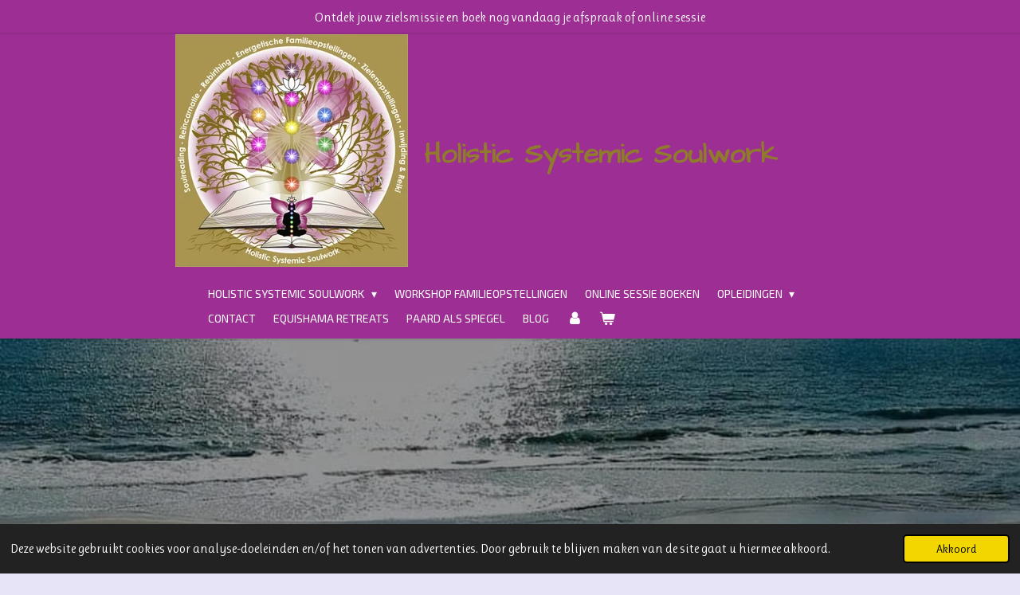

--- FILE ---
content_type: text/html; charset=UTF-8
request_url: https://www.holistic-systemic-soulwork.com/over-lesley
body_size: 29917
content:
<!DOCTYPE html>
<html lang="nl-BE">
    <head>
        <meta http-equiv="Content-Type" content="text/html; charset=utf-8">
        <meta name="viewport" content="width=device-width, initial-scale=1.0, maximum-scale=5.0">
        <meta http-equiv="X-UA-Compatible" content="IE=edge">
        <link rel="canonical" href="https://www.holistic-systemic-soulwork.com/over-lesley">
        <link rel="sitemap" type="application/xml" href="https://www.holistic-systemic-soulwork.com/sitemap.xml">
        <meta property="og:title" content="Over Familieopsteller en medium Lesley-Holistic Systemic Soulwork Oudenaarde-Soulreading -healing- reïncarnatie therapie">
        <meta property="og:url" content="https://www.holistic-systemic-soulwork.com/over-lesley">
        <base href="https://www.holistic-systemic-soulwork.com/">
        <meta name="description" property="og:description" content="Soulreading, zielencode, engelencode, kabala levensboom, hypnose therapie, regressie therapie. Healing &amp; reading. Tandem healing sessie voor baasje (huis)dier. Tweelingenzielen en Twinsflames, workshop familieopstellingen in Oudenaarde. Workshop familieopstellingen met paarden. Energetische familie opstellingen. Familieopstellingen in combinatie met reïncarnatietherapie.">
                <script nonce="831487309aae21922d83f982cf348670">
            
            window.JOUWWEB = window.JOUWWEB || {};
            window.JOUWWEB.application = window.JOUWWEB.application || {};
            window.JOUWWEB.application = {"backends":[{"domain":"jouwweb.nl","freeDomain":"jouwweb.site"},{"domain":"webador.com","freeDomain":"webadorsite.com"},{"domain":"webador.de","freeDomain":"webadorsite.com"},{"domain":"webador.fr","freeDomain":"webadorsite.com"},{"domain":"webador.es","freeDomain":"webadorsite.com"},{"domain":"webador.it","freeDomain":"webadorsite.com"},{"domain":"jouwweb.be","freeDomain":"jouwweb.site"},{"domain":"webador.ie","freeDomain":"webadorsite.com"},{"domain":"webador.co.uk","freeDomain":"webadorsite.com"},{"domain":"webador.at","freeDomain":"webadorsite.com"},{"domain":"webador.be","freeDomain":"webadorsite.com"},{"domain":"webador.ch","freeDomain":"webadorsite.com"},{"domain":"webador.ch","freeDomain":"webadorsite.com"},{"domain":"webador.mx","freeDomain":"webadorsite.com"},{"domain":"webador.com","freeDomain":"webadorsite.com"},{"domain":"webador.dk","freeDomain":"webadorsite.com"},{"domain":"webador.se","freeDomain":"webadorsite.com"},{"domain":"webador.no","freeDomain":"webadorsite.com"},{"domain":"webador.fi","freeDomain":"webadorsite.com"},{"domain":"webador.ca","freeDomain":"webadorsite.com"},{"domain":"webador.ca","freeDomain":"webadorsite.com"},{"domain":"webador.pl","freeDomain":"webadorsite.com"},{"domain":"webador.com.au","freeDomain":"webadorsite.com"},{"domain":"webador.nz","freeDomain":"webadorsite.com"}],"editorLocale":"nl-BE","editorTimezone":"Europe\/Brussels","editorLanguage":"nl","analytics4TrackingId":"G-E6PZPGE4QM","analyticsDimensions":[],"backendDomain":"www.jouwweb.nl","backendShortDomain":"jouwweb.nl","backendKey":"jouwweb-nl","freeWebsiteDomain":"jouwweb.site","noSsl":false,"build":{"reference":"a8e82f1"},"linkHostnames":["www.jouwweb.nl","www.webador.com","www.webador.de","www.webador.fr","www.webador.es","www.webador.it","www.jouwweb.be","www.webador.ie","www.webador.co.uk","www.webador.at","www.webador.be","www.webador.ch","fr.webador.ch","www.webador.mx","es.webador.com","www.webador.dk","www.webador.se","www.webador.no","www.webador.fi","www.webador.ca","fr.webador.ca","www.webador.pl","www.webador.com.au","www.webador.nz"],"assetsUrl":"https:\/\/assets.jwwb.nl","loginUrl":"https:\/\/www.jouwweb.nl\/inloggen","publishUrl":"https:\/\/www.jouwweb.nl\/v2\/website\/4077661\/publish-proxy","adminUserOrIp":false,"pricing":{"plans":{"lite":{"amount":"700","currency":"EUR"},"pro":{"amount":"1200","currency":"EUR"},"business":{"amount":"2400","currency":"EUR"}},"yearlyDiscount":{"price":{"amount":"0","currency":"EUR"},"ratio":0,"percent":"0%","discountPrice":{"amount":"0","currency":"EUR"},"termPricePerMonth":{"amount":"0","currency":"EUR"},"termPricePerYear":{"amount":"0","currency":"EUR"}}},"hcUrl":{"add-product-variants":"https:\/\/help.jouwweb.nl\/hc\/nl\/articles\/28594307773201","basic-vs-advanced-shipping":"https:\/\/help.jouwweb.nl\/hc\/nl\/articles\/28594268794257","html-in-head":"https:\/\/help.jouwweb.nl\/hc\/nl\/articles\/28594336422545","link-domain-name":"https:\/\/help.jouwweb.nl\/hc\/nl\/articles\/28594325307409","optimize-for-mobile":"https:\/\/help.jouwweb.nl\/hc\/nl\/articles\/28594312927121","seo":"https:\/\/help.jouwweb.nl\/hc\/nl\/sections\/28507243966737","transfer-domain-name":"https:\/\/help.jouwweb.nl\/hc\/nl\/articles\/28594325232657","website-not-secure":"https:\/\/help.jouwweb.nl\/hc\/nl\/articles\/28594252935825"}};
            window.JOUWWEB.brand = {"type":"jouwweb","name":"JouwWeb","domain":"JouwWeb.nl","supportEmail":"support@jouwweb.nl"};
                    
                window.JOUWWEB = window.JOUWWEB || {};
                window.JOUWWEB.websiteRendering = {"locale":"nl-BE","timezone":"Europe\/Brussels","routes":{"api\/upload\/product-field":"\/_api\/upload\/product-field","checkout\/cart":"\/winkelwagen","payment":"\/bestelling-afronden\/:publicOrderId","payment\/forward":"\/bestelling-afronden\/:publicOrderId\/forward","public-order":"\/bestelling\/:publicOrderId","checkout\/authorize":"\/winkelwagen\/authorize\/:gateway","wishlist":"\/verlanglijst"}};
                                                    window.JOUWWEB.website = {"id":4077661,"locale":"nl-BE","enabled":true,"title":"Holistic Systemic Soulwork- Soulreading - Regressie & Re\u00efncarnatietherapie- Familie Opstellingen","hasTitle":true,"roleOfLoggedInUser":null,"ownerLocale":"nl-BE","plan":"pro","freeWebsiteDomain":"jouwweb.site","backendKey":"jouwweb-be","currency":"EUR","defaultLocale":"nl-BE","url":"https:\/\/www.holistic-systemic-soulwork.com\/","homepageSegmentId":16809965,"category":"webshop","isOffline":false,"isPublished":true,"locales":["nl-BE"],"allowed":{"ads":false,"credits":true,"externalLinks":true,"slideshow":true,"customDefaultSlideshow":true,"hostedAlbums":true,"moderators":true,"mailboxQuota":1,"statisticsVisitors":true,"statisticsDetailed":true,"statisticsMonths":1,"favicon":true,"password":true,"freeDomains":1,"freeMailAccounts":1,"canUseLanguages":false,"fileUpload":true,"legacyFontSize":false,"webshop":true,"products":10,"imageText":false,"search":true,"audioUpload":true,"videoUpload":0,"allowDangerousForms":false,"allowHtmlCode":true,"mobileBar":true,"sidebar":false,"poll":false,"allowCustomForms":true,"allowBusinessListing":true,"allowCustomAnalytics":true,"allowAccountingLink":true,"digitalProducts":false,"sitemapElement":true},"mobileBar":{"enabled":true,"theme":"accent","email":{"active":true,"value":"lesley.desmet@telenet.be"},"location":{"active":true,"value":"Misweg 13A, Oudenaarde"},"phone":{"active":true,"value":"+32496364849"},"whatsapp":{"active":false},"social":{"active":true,"network":"facebook","value":"holisticsystemicsoulworksouldreading\/"}},"webshop":{"enabled":true,"currency":"EUR","taxEnabled":true,"taxInclusive":true,"vatDisclaimerVisible":false,"orderNotice":"<p>Indien u speciale wensen heeft of u wil een factuur ontvangen.<br \/>Gelieve mij uw facturatiegegevens te bezorgen via lesley.desmet@telenet.be<\/p>","orderConfirmation":"<p>Lieve jij,<\/p>\r\n<p>Hartelijk dank voor de boeking van een online of persoonlijke sessie. Ik neem binnenkort contact met u op.<br \/><br \/><\/p>\r\n<p>Liefdevolle groeten,<br \/>Lesley Desmet<\/p>\r\n<p>0496\/364849<\/p>","freeShipping":false,"freeShippingAmount":"0.00","shippingDisclaimerVisible":false,"pickupAllowed":false,"couponAllowed":false,"detailsPageAvailable":true,"socialMediaVisible":false,"termsPage":null,"termsPageUrl":null,"extraTerms":null,"pricingVisible":true,"orderButtonVisible":true,"shippingAdvanced":false,"shippingAdvancedBackEnd":false,"soldOutVisible":true,"backInStockNotificationEnabled":false,"canAddProducts":true,"nextOrderNumber":5,"allowedServicePoints":[],"sendcloudConfigured":false,"sendcloudFallbackPublicKey":"a3d50033a59b4a598f1d7ce7e72aafdf","taxExemptionAllowed":true,"invoiceComment":null,"emptyCartVisible":true,"minimumOrderPrice":null,"productNumbersEnabled":false,"wishlistEnabled":false,"hideTaxOnCart":false},"isTreatedAsWebshop":true};                            window.JOUWWEB.cart = {"products":[],"coupon":null,"shippingCountryCode":null,"shippingChoice":null,"breakdown":[]};                            window.JOUWWEB.scripts = ["website-rendering\/webshop","website-rendering\/slideshow"];                        window.parent.JOUWWEB.colorPalette = window.JOUWWEB.colorPalette;
        </script>
                <title>Over Familieopsteller en medium Lesley-Holistic Systemic Soulwork Oudenaarde-Soulreading -healing- reïncarnatie therapie</title>
                                            <link href="https://primary.jwwb.nl/public/r/f/i/temp-avgucysrjrcacnsrxwnj/touch-icon-iphone.png?bust=1698693214" rel="apple-touch-icon" sizes="60x60">                                                <link href="https://primary.jwwb.nl/public/r/f/i/temp-avgucysrjrcacnsrxwnj/touch-icon-ipad.png?bust=1698693214" rel="apple-touch-icon" sizes="76x76">                                                <link href="https://primary.jwwb.nl/public/r/f/i/temp-avgucysrjrcacnsrxwnj/touch-icon-iphone-retina.png?bust=1698693214" rel="apple-touch-icon" sizes="120x120">                                                <link href="https://primary.jwwb.nl/public/r/f/i/temp-avgucysrjrcacnsrxwnj/touch-icon-ipad-retina.png?bust=1698693214" rel="apple-touch-icon" sizes="152x152">                                                <link href="https://primary.jwwb.nl/public/r/f/i/temp-avgucysrjrcacnsrxwnj/favicon.png?bust=1698693214" rel="shortcut icon">                                                <link href="https://primary.jwwb.nl/public/r/f/i/temp-avgucysrjrcacnsrxwnj/favicon.png?bust=1698693214" rel="icon">                                        <meta property="og:image" content="https&#x3A;&#x2F;&#x2F;primary.jwwb.nl&#x2F;public&#x2F;r&#x2F;f&#x2F;i&#x2F;temp-avgucysrjrcacnsrxwnj&#x2F;saqsl4&#x2F;ee0688a4-becf-4b66-996e-1879788613a5-3.jpg">
                                    <meta name="twitter:card" content="summary_large_image">
                        <meta property="twitter:image" content="https&#x3A;&#x2F;&#x2F;primary.jwwb.nl&#x2F;public&#x2F;r&#x2F;f&#x2F;i&#x2F;temp-avgucysrjrcacnsrxwnj&#x2F;saqsl4&#x2F;ee0688a4-becf-4b66-996e-1879788613a5-3.jpg">
                                                    <!-- Google tag (gtag.js) -->
<script async src="https://www.googletagmanager.com/gtag/js?id=G-LY643GGT1H"></script>
<script>
  window.dataLayer = window.dataLayer || [];
  function gtag(){dataLayer.push(arguments);}
  gtag('js', new Date());

  gtag('config', 'G-LY643GGT1H');
</script>                            <script src="https://www.googletagmanager.com/gtag/js?id=G-LY643GGT1H" nonce="831487309aae21922d83f982cf348670" data-turbo-track="reload" async></script>
<script src="https://plausible.io/js/script.manual.js" nonce="831487309aae21922d83f982cf348670" data-turbo-track="reload" defer data-domain="shard11.jouwweb.nl"></script>
<link rel="stylesheet" type="text/css" href="https://gfonts.jwwb.nl/css?display=fallback&amp;family=Ruluko%3A400%2C700%2C400italic%2C700italic%7CArchitects+Daughter%3A400%2C700%2C400italic%2C700italic%7CExo+2%3A400%2C700%2C400italic%2C700italic" nonce="831487309aae21922d83f982cf348670" data-turbo-track="dynamic">
<script src="https://assets.jwwb.nl/assets/build/website-rendering/nl-BE.js?bust=d3785ddf4b6b2d1fb1dc" nonce="831487309aae21922d83f982cf348670" data-turbo-track="reload" defer></script>
<script src="https://assets.jwwb.nl/assets/website-rendering/runtime.cee983c75391f900fb05.js?bust=4ce5de21b577bc4120dd" nonce="831487309aae21922d83f982cf348670" data-turbo-track="reload" defer></script>
<script src="https://assets.jwwb.nl/assets/website-rendering/812.881ee67943804724d5af.js?bust=78ab7ad7d6392c42d317" nonce="831487309aae21922d83f982cf348670" data-turbo-track="reload" defer></script>
<script src="https://assets.jwwb.nl/assets/website-rendering/main.6f3b76e6daa809beb5d3.js?bust=4fe49ad11687c7986bba" nonce="831487309aae21922d83f982cf348670" data-turbo-track="reload" defer></script>
<link rel="preload" href="https://assets.jwwb.nl/assets/website-rendering/styles.b83234e565c3f5d36f30.css?bust=04d802c8a3278e841c1d" as="style">
<link rel="preload" href="https://assets.jwwb.nl/assets/website-rendering/fonts/icons-website-rendering/font/website-rendering.woff2?bust=bd2797014f9452dadc8e" as="font" crossorigin>
<link rel="preconnect" href="https://gfonts.jwwb.nl">
<link rel="stylesheet" type="text/css" href="https://assets.jwwb.nl/assets/website-rendering/styles.b83234e565c3f5d36f30.css?bust=04d802c8a3278e841c1d" nonce="831487309aae21922d83f982cf348670" data-turbo-track="dynamic">
<link rel="preconnect" href="https://assets.jwwb.nl">
<link rel="preconnect" href="https://www.google-analytics.com">
<link rel="stylesheet" type="text/css" href="https://primary.jwwb.nl/public/r/f/i/temp-avgucysrjrcacnsrxwnj/style.css?bust=1768827211" nonce="831487309aae21922d83f982cf348670" data-turbo-track="dynamic">    </head>
    <body
        id="top"
        class="jw-is-slideshow jw-header-is-image-text jw-is-segment-page jw-is-frontend jw-is-no-sidebar jw-is-messagebar jw-is-no-touch-device jw-is-no-mobile"
                                    data-jouwweb-page="16778762"
                                                data-jouwweb-segment-id="16778762"
                                                data-jouwweb-segment-type="page"
                                                data-template-threshold="900"
                                                data-template-name="100-percent&#x7C;blauwhoeve"
                            itemscope
        itemtype="https://schema.org/WebPage"
    >
                                    <meta itemprop="url" content="https://www.holistic-systemic-soulwork.com/over-lesley">
        <a href="#main-content" class="jw-skip-link">
            Ga direct naar de hoofdinhoud        </a>
        <div class="jw-background"></div>
        <div class="jw-body">
            <div class="jw-mobile-menu jw-mobile-is-text js-mobile-menu">
            <button
            type="button"
            class="jw-mobile-menu__button jw-mobile-toggle"
            aria-label="Open / sluit menu"
        >
            <span class="jw-icon-burger"></span>
        </button>
        <div class="jw-mobile-header jw-mobile-header--image-text">
        <a            class="jw-mobile-header-content"
                            href="/"
                        >
                            <img class="jw-mobile-logo jw-mobile-logo--square" src="https://primary.jwwb.nl/public/r/f/i/temp-avgucysrjrcacnsrxwnj/k7qgkl/20240321holisticsystemicsoulworkinclrebirthing.jpg?enable-io=true&amp;enable=upscale&amp;height=70" srcset="https://primary.jwwb.nl/public/r/f/i/temp-avgucysrjrcacnsrxwnj/k7qgkl/20240321holisticsystemicsoulworkinclrebirthing.jpg?enable-io=true&amp;enable=upscale&amp;height=70 1x, https://primary.jwwb.nl/public/r/f/i/temp-avgucysrjrcacnsrxwnj/k7qgkl/20240321holisticsystemicsoulworkinclrebirthing.jpg?enable-io=true&amp;enable=upscale&amp;height=140&amp;quality=70 2x" alt="Holistic Systemic Soulwork- Soulreading - Regressie &amp;amp; Reïncarnatietherapie- Familie Opstellingen" title="Holistic Systemic Soulwork- Soulreading - Regressie &amp;amp; Reïncarnatietherapie- Familie Opstellingen">                                        <div class="jw-mobile-text">
                    <span style="display: inline-block; font-size: 100%; color: #907a2e;"><span style="display: inline-block;"> Holistic Systemic Soulwork </span></span>                </div>
                    </a>
    </div>

        <a
        href="/winkelwagen"
        class="jw-mobile-menu__button jw-mobile-header-cart"
        aria-label="Bekijk winkelwagen"
    >
        <span class="jw-icon-badge-wrapper">
            <span class="website-rendering-icon-basket" aria-hidden="true"></span>
            <span class="jw-icon-badge hidden" aria-hidden="true"></span>
        </span>
    </a>
    
    </div>
            <div class="message-bar message-bar--accent"><div class="message-bar__container"><p class="message-bar-text">Ontdek jouw zielsmissie en boek nog vandaag je afspraak of online sessie</p></div></div><div class="topmenu">
    <header>
        <div class="topmenu-inner js-topbar-content-container">
            <div class="jw-header-logo">
            <div
    id="jw-header-image-container"
    class="jw-header jw-header-image jw-header-image-toggle"
    style="flex-basis: 292px; max-width: 292px; flex-shrink: 1;"
>
            <a href="/">
        <img id="jw-header-image" data-image-id="112286093" srcset="https://primary.jwwb.nl/public/r/f/i/temp-avgucysrjrcacnsrxwnj/k7qgkl/20240321holisticsystemicsoulworkinclrebirthing.jpg?enable-io=true&amp;width=292 292w, https://primary.jwwb.nl/public/r/f/i/temp-avgucysrjrcacnsrxwnj/k7qgkl/20240321holisticsystemicsoulworkinclrebirthing.jpg?enable-io=true&amp;width=584 584w" class="jw-header-image" title="Holistic Systemic Soulwork- Soulreading - Regressie &amp; Reïncarnatietherapie- Familie Opstellingen" style="" sizes="292px" width="292" height="292" intrinsicsize="292.00 x 292.00" alt="Holistic Systemic Soulwork- Soulreading - Regressie &amp; Reïncarnatietherapie- Familie Opstellingen">                </a>
    </div>
        <div
    class="jw-header jw-header-title-container jw-header-text jw-header-text-toggle"
    data-stylable="true"
>
    <a        id="jw-header-title"
        class="jw-header-title"
                    href="/"
            >
        <span style="display: inline-block; font-size: 100%; color: #907a2e;"><span style="display: inline-block;"> Holistic Systemic Soulwork </span></span>    </a>
</div>
</div>
            <nav class="menu jw-menu-copy">
                <ul
    id="jw-menu"
    class="jw-menu jw-menu-horizontal"
            >
            <li
    class="jw-menu-item jw-menu-has-submenu jw-menu-is-active"
>
        <a        class="jw-menu-link js-active-menu-item"
        href="/"                                            data-page-link-id="16809965"
                            >
                <span class="">
            Holistic Systemic SoulWork        </span>
                    <span class="jw-arrow jw-arrow-toplevel"></span>
            </a>
                    <ul
            class="jw-submenu"
                    >
                            <li
    class="jw-menu-item jw-menu-is-active"
>
        <a        class="jw-menu-link js-active-menu-item"
        href="/over-lesley"                                            data-page-link-id="16778762"
                            >
                <span class="">
            Over Lesley        </span>
            </a>
                </li>
                            <li
    class="jw-menu-item"
>
        <a        class="jw-menu-link"
        href="/soulreading-zielencode"                                            data-page-link-id="16809922"
                            >
                <span class="">
            Soulreading-Zielencode        </span>
            </a>
                </li>
                            <li
    class="jw-menu-item"
>
        <a        class="jw-menu-link"
        href="/healing-energetisch-werk"                                            data-page-link-id="17717427"
                            >
                <span class="">
            Healing-Energetisch Werk        </span>
            </a>
                </li>
                            <li
    class="jw-menu-item"
>
        <a        class="jw-menu-link"
        href="/energetische-familieopstellingen"                                            data-page-link-id="16809932"
                            >
                <span class="">
            Energetische Familieopstellingen        </span>
            </a>
                </li>
                            <li
    class="jw-menu-item"
>
        <a        class="jw-menu-link"
        href="/regressie-reincarnatie-rebirthing-therapie"                                            data-page-link-id="16809952"
                            >
                <span class="">
            Regressie -Reïncarnatie- Rebirthing Therapie        </span>
            </a>
                </li>
                            <li
    class="jw-menu-item"
>
        <a        class="jw-menu-link"
        href="/bachbloemsem-remedie"                                            data-page-link-id="17663318"
                            >
                <span class="">
            Bachbloemsem Remedie        </span>
            </a>
                </li>
                            <li
    class="jw-menu-item"
>
        <a        class="jw-menu-link"
        href="/eft-emotional-freedom-tecniques"                                            data-page-link-id="23850736"
                            >
                <span class="">
            EFT (Emotional Freedom Tecniques)        </span>
            </a>
                </li>
                            <li
    class="jw-menu-item"
>
        <a        class="jw-menu-link"
        href="/cranio-sacrale-relaxtie"                                            data-page-link-id="23032729"
                            >
                <span class="">
            CRANIO SACRALE RELAXTIE        </span>
            </a>
                </li>
                            <li
    class="jw-menu-item"
>
        <a        class="jw-menu-link"
        href="https://healinghorses-atwork.be/hypnotherapie/"                    target="_blank"
                            rel="noopener"
                                            data-link-id="17640633"
                    >
                <span class="">
            Hypnose therapie        </span>
            </a>
                </li>
                    </ul>
        </li>
            <li
    class="jw-menu-item"
>
        <a        class="jw-menu-link"
        href="/workshop-familieopstellingen"                                            data-page-link-id="16779378"
                            >
                <span class="">
            Workshop Familieopstellingen        </span>
            </a>
                </li>
            <li
    class="jw-menu-item"
>
        <a        class="jw-menu-link"
        href="/online-sessie-boeken"                                            data-page-link-id="16796152"
                            >
                <span class="">
            Online sessie boeken        </span>
            </a>
                </li>
            <li
    class="jw-menu-item jw-menu-has-submenu"
>
        <a        class="jw-menu-link"
        href="/opleidingen"                                            data-page-link-id="16810906"
                            >
                <span class="">
            Opleidingen        </span>
                    <span class="jw-arrow jw-arrow-toplevel"></span>
            </a>
                    <ul
            class="jw-submenu"
                    >
                            <li
    class="jw-menu-item"
>
        <a        class="jw-menu-link"
        href="https://healinghorses-atwork.be/opleiding-master-kundalini-reiki-akashia-kronieken-zielsmissie/"                    target="_blank"
                            rel="noopener"
                                            data-link-id="29784829"
                    >
                <span class="">
            Systemische Vormingen binnen werkveld        </span>
            </a>
                </li>
                            <li
    class="jw-menu-item"
>
        <a        class="jw-menu-link"
        href="/opleidingen/inwijdingen"                                            data-page-link-id="17637300"
                            >
                <span class="">
            Inwijdingen        </span>
            </a>
                </li>
                    </ul>
        </li>
            <li
    class="jw-menu-item"
>
        <a        class="jw-menu-link"
        href="/contact-1"                                            data-page-link-id="16834248"
                            >
                <span class="">
            CONTACT        </span>
            </a>
                </li>
            <li
    class="jw-menu-item"
>
        <a        class="jw-menu-link"
        href="https://www.equishama-retreats.com/?fbclid=IwY2xjawLfOzpleHRuA2FlbQIxMABicmlkETBkRjBDbk9DS0R1ZGNramRhAR5eNtpdxr7j17tTbKbqvyqPpJV9y05GzjcqpPkjzVCXRRPY6q0LPiDj7T9kVg_aem_NvVKQmMj5liykGavR6rAJA"                    target="_blank"
                            rel="noopener"
                                            data-link-id="29344142"
                    >
                <span class="">
            EquiShama Retreats        </span>
            </a>
                </li>
            <li
    class="jw-menu-item"
>
        <a        class="jw-menu-link"
        href="https://healinghorses-atwork.be/"                    target="_blank"
                            rel="noopener"
                                            data-link-id="16779364"
                    >
                <span class="">
            Paard als spiegel        </span>
            </a>
                </li>
            <li
    class="jw-menu-item"
>
        <a        class="jw-menu-link"
        href="/blog"                                            data-page-link-id="16842933"
                            >
                <span class="">
            Blog        </span>
            </a>
                </li>
            <li
    class="jw-menu-item"
>
        <a        class="jw-menu-link jw-menu-link--icon"
        href="/account"                                                            title="Account"
            >
                                <span class="website-rendering-icon-user"></span>
                            <span class="hidden-desktop-horizontal-menu">
            Account        </span>
            </a>
                </li>
            <li
    class="jw-menu-item js-menu-cart-item "
>
        <a        class="jw-menu-link jw-menu-link--icon"
        href="/winkelwagen"                                                            title="Winkelwagen"
            >
                                    <span class="jw-icon-badge-wrapper">
                        <span class="website-rendering-icon-basket"></span>
                                            <span class="jw-icon-badge hidden">
                    0                </span>
                            <span class="hidden-desktop-horizontal-menu">
            Winkelwagen        </span>
            </a>
                </li>
    
    </ul>

    <script nonce="831487309aae21922d83f982cf348670" id="jw-mobile-menu-template" type="text/template">
        <ul id="jw-menu" class="jw-menu jw-menu-horizontal jw-menu-spacing--mobile-bar">
                            <li
    class="jw-menu-item jw-menu-has-submenu jw-menu-is-active"
>
        <a        class="jw-menu-link js-active-menu-item"
        href="/"                                            data-page-link-id="16809965"
                            >
                <span class="">
            Holistic Systemic SoulWork        </span>
                    <span class="jw-arrow jw-arrow-toplevel"></span>
            </a>
                    <ul
            class="jw-submenu"
                    >
                            <li
    class="jw-menu-item jw-menu-is-active"
>
        <a        class="jw-menu-link js-active-menu-item"
        href="/over-lesley"                                            data-page-link-id="16778762"
                            >
                <span class="">
            Over Lesley        </span>
            </a>
                </li>
                            <li
    class="jw-menu-item"
>
        <a        class="jw-menu-link"
        href="/soulreading-zielencode"                                            data-page-link-id="16809922"
                            >
                <span class="">
            Soulreading-Zielencode        </span>
            </a>
                </li>
                            <li
    class="jw-menu-item"
>
        <a        class="jw-menu-link"
        href="/healing-energetisch-werk"                                            data-page-link-id="17717427"
                            >
                <span class="">
            Healing-Energetisch Werk        </span>
            </a>
                </li>
                            <li
    class="jw-menu-item"
>
        <a        class="jw-menu-link"
        href="/energetische-familieopstellingen"                                            data-page-link-id="16809932"
                            >
                <span class="">
            Energetische Familieopstellingen        </span>
            </a>
                </li>
                            <li
    class="jw-menu-item"
>
        <a        class="jw-menu-link"
        href="/regressie-reincarnatie-rebirthing-therapie"                                            data-page-link-id="16809952"
                            >
                <span class="">
            Regressie -Reïncarnatie- Rebirthing Therapie        </span>
            </a>
                </li>
                            <li
    class="jw-menu-item"
>
        <a        class="jw-menu-link"
        href="/bachbloemsem-remedie"                                            data-page-link-id="17663318"
                            >
                <span class="">
            Bachbloemsem Remedie        </span>
            </a>
                </li>
                            <li
    class="jw-menu-item"
>
        <a        class="jw-menu-link"
        href="/eft-emotional-freedom-tecniques"                                            data-page-link-id="23850736"
                            >
                <span class="">
            EFT (Emotional Freedom Tecniques)        </span>
            </a>
                </li>
                            <li
    class="jw-menu-item"
>
        <a        class="jw-menu-link"
        href="/cranio-sacrale-relaxtie"                                            data-page-link-id="23032729"
                            >
                <span class="">
            CRANIO SACRALE RELAXTIE        </span>
            </a>
                </li>
                            <li
    class="jw-menu-item"
>
        <a        class="jw-menu-link"
        href="https://healinghorses-atwork.be/hypnotherapie/"                    target="_blank"
                            rel="noopener"
                                            data-link-id="17640633"
                    >
                <span class="">
            Hypnose therapie        </span>
            </a>
                </li>
                    </ul>
        </li>
                            <li
    class="jw-menu-item"
>
        <a        class="jw-menu-link"
        href="/workshop-familieopstellingen"                                            data-page-link-id="16779378"
                            >
                <span class="">
            Workshop Familieopstellingen        </span>
            </a>
                </li>
                            <li
    class="jw-menu-item"
>
        <a        class="jw-menu-link"
        href="/online-sessie-boeken"                                            data-page-link-id="16796152"
                            >
                <span class="">
            Online sessie boeken        </span>
            </a>
                </li>
                            <li
    class="jw-menu-item jw-menu-has-submenu"
>
        <a        class="jw-menu-link"
        href="/opleidingen"                                            data-page-link-id="16810906"
                            >
                <span class="">
            Opleidingen        </span>
                    <span class="jw-arrow jw-arrow-toplevel"></span>
            </a>
                    <ul
            class="jw-submenu"
                    >
                            <li
    class="jw-menu-item"
>
        <a        class="jw-menu-link"
        href="https://healinghorses-atwork.be/opleiding-master-kundalini-reiki-akashia-kronieken-zielsmissie/"                    target="_blank"
                            rel="noopener"
                                            data-link-id="29784829"
                    >
                <span class="">
            Systemische Vormingen binnen werkveld        </span>
            </a>
                </li>
                            <li
    class="jw-menu-item"
>
        <a        class="jw-menu-link"
        href="/opleidingen/inwijdingen"                                            data-page-link-id="17637300"
                            >
                <span class="">
            Inwijdingen        </span>
            </a>
                </li>
                    </ul>
        </li>
                            <li
    class="jw-menu-item"
>
        <a        class="jw-menu-link"
        href="/contact-1"                                            data-page-link-id="16834248"
                            >
                <span class="">
            CONTACT        </span>
            </a>
                </li>
                            <li
    class="jw-menu-item"
>
        <a        class="jw-menu-link"
        href="https://www.equishama-retreats.com/?fbclid=IwY2xjawLfOzpleHRuA2FlbQIxMABicmlkETBkRjBDbk9DS0R1ZGNramRhAR5eNtpdxr7j17tTbKbqvyqPpJV9y05GzjcqpPkjzVCXRRPY6q0LPiDj7T9kVg_aem_NvVKQmMj5liykGavR6rAJA"                    target="_blank"
                            rel="noopener"
                                            data-link-id="29344142"
                    >
                <span class="">
            EquiShama Retreats        </span>
            </a>
                </li>
                            <li
    class="jw-menu-item"
>
        <a        class="jw-menu-link"
        href="https://healinghorses-atwork.be/"                    target="_blank"
                            rel="noopener"
                                            data-link-id="16779364"
                    >
                <span class="">
            Paard als spiegel        </span>
            </a>
                </li>
                            <li
    class="jw-menu-item"
>
        <a        class="jw-menu-link"
        href="/blog"                                            data-page-link-id="16842933"
                            >
                <span class="">
            Blog        </span>
            </a>
                </li>
                            <li
    class="jw-menu-item"
>
        <a        class="jw-menu-link jw-menu-link--icon"
        href="/account"                                                            title="Account"
            >
                                <span class="website-rendering-icon-user"></span>
                            <span class="hidden-desktop-horizontal-menu">
            Account        </span>
            </a>
                </li>
            
                    </ul>
    </script>
            </nav>
        </div>
    </header>
</div>
<div
    id="jw-slideshow"
    class="jw-slideshow jw-slideshow-toggle jw-slideshow--parallax jw-slideshow--parallax-effect banner-lg"
    data-pause="7000"
    data-autoplay="1"
    data-transition="horizontal"
    data-ratio="0.9"
>
                    <div class="bx-wrapper"><div class="bx-viewport">
        <ul>
                    <li class="jw-slideshow-slide">
    <div data-key="0" data-text="Soulreading - Healing-EFT- EMDR-Bachbloesems- Cranio sacrale Relatie- Hypnose- Regressie" data-subtext="In connection we grow...." data-buttontext="" data-buttontarget="_self" data-backdrop="1" data-layout="title-text" style="background-position: 50% 40%; background-image: url(&#039;https://primary.jwwb.nl/public/r/f/i/temp-avgucysrjrcacnsrxwnj/img_03361jpg.jpg?enable-io=true&amp;enable=upscale&amp;crop=960%2C864%2Cx0%2Cy38%2Csafe&#039;);" data-background-position-x="0.5" data-background-position-y="0.4" class="jw-slideshow-slide-content jw-slideshow-slide-content--display-cover jw-slideshow-slide-content--backdrop jw-slideshow-slide-content--captions">                            <div class="jw-slideshow-slide-backdrop"></div>
                            <div class="jw-slideshow-slide-content-height-enforcer-wrapper">
                <div
                    class="jw-slideshow-slide-content-height-enforcer"
                    style="padding-bottom: 90%;"
                >
                </div>
            </div>
                <div class="bx-caption-wrapper jw-slideshow-slide-align-center">
            <div class="bx-caption">
                <div class="jw-slideshow-title">Soulreading - Healing-EFT- EMDR-Bachbloesems- Cranio sacrale Relatie- Hypnose- Regressie</div>
                                    <div class="jw-slideshow-sub-title">In connection we grow....</div>
                                            </div>
        </div>
    </div>
</li>

            </ul>
            </div></div>
        <div class="jw-slideshow__scroll-arrow">
        <i class="website-rendering-icon-down-open-big"></i>
    </div>
    <style>
                @media screen and (min-width: 1200px) {
            .jw-slideshow-slide-content-height-enforcer-wrapper {
                max-height: 1080px !important;
            }
        }
            </style>
</div>

<div class="wrapper">
    <div class="main-content">
        
<main id="main-content" class="block-content">
    <div data-section-name="content" class="jw-section jw-section-content jw-responsive">
        <div
    id="jw-element-250362409"
    data-jw-element-id="250362409"
        class="jw-tree-node jw-element jw-strip-root jw-tree-container jw-responsive jw-node-is-first-child jw-node-is-last-child"
>
    <div
    id="jw-element-361205501"
    data-jw-element-id="361205501"
        class="jw-tree-node jw-element jw-strip jw-tree-container jw-responsive jw-strip--default jw-strip--style-color jw-strip--color-default jw-strip--padding-both jw-node-is-first-child jw-strip--primary jw-node-is-last-child"
>
    <div class="jw-strip__content-container"><div class="jw-strip__content jw-responsive">
                        <nav class="jw-breadcrumbs" aria-label="Kruimelpad"><ol><li><a href="/" class="jw-breadcrumbs__link">Holistic Systemic SoulWork</a></li><li><span class="jw-breadcrumbs__separator" aria-hidden="true">&raquo;</span><a href="/over-lesley" class="jw-breadcrumbs__link jw-breadcrumbs__link--current" aria-current="page">Over Lesley</a></li></ol></nav><div
    id="jw-element-250391038"
    data-jw-element-id="250391038"
        class="jw-tree-node jw-element jw-columns jw-tree-container jw-responsive jw-tree-horizontal jw-columns--mode-flex jw-node-is-first-child"
>
    <div
    id="jw-element-250391039"
    data-jw-element-id="250391039"
            style="width: 25.046252312616%"
        class="jw-tree-node jw-element jw-column jw-tree-container jw-responsive jw-node-is-first-child"
>
    <div
    id="jw-element-250390720"
    data-jw-element-id="250390720"
        class="jw-tree-node jw-element jw-image jw-node-is-first-child"
>
    <div
    class="jw-intent jw-element-image jw-element-content jw-element-image-is-left"
            style="width: 100%;"
    >
            
        
                <picture
            class="jw-element-image__image-wrapper jw-image-is-square jw-intrinsic"
            style="padding-top: 124.375%;"
        >
                                            <img class="jw-element-image__image jw-intrinsic__item" style="--jw-element-image--pan-x: 0.5; --jw-element-image--pan-y: 0.5;" alt="" src="https://primary.jwwb.nl/public/r/f/i/temp-avgucysrjrcacnsrxwnj/ee0688a4-becf-4b66-996e-1879788613a5-2.jpg" srcset="https://primary.jwwb.nl/public/r/f/i/temp-avgucysrjrcacnsrxwnj/jyhsz0/ee0688a4-becf-4b66-996e-1879788613a5-2.jpg?enable-io=true&amp;width=96 96w, https://primary.jwwb.nl/public/r/f/i/temp-avgucysrjrcacnsrxwnj/jyhsz0/ee0688a4-becf-4b66-996e-1879788613a5-2.jpg?enable-io=true&amp;width=147 147w, https://primary.jwwb.nl/public/r/f/i/temp-avgucysrjrcacnsrxwnj/jyhsz0/ee0688a4-becf-4b66-996e-1879788613a5-2.jpg?enable-io=true&amp;width=226 226w, https://primary.jwwb.nl/public/r/f/i/temp-avgucysrjrcacnsrxwnj/jyhsz0/ee0688a4-becf-4b66-996e-1879788613a5-2.jpg?enable-io=true&amp;width=347 347w, https://primary.jwwb.nl/public/r/f/i/temp-avgucysrjrcacnsrxwnj/jyhsz0/ee0688a4-becf-4b66-996e-1879788613a5-2.jpg?enable-io=true&amp;width=532 532w, https://primary.jwwb.nl/public/r/f/i/temp-avgucysrjrcacnsrxwnj/jyhsz0/ee0688a4-becf-4b66-996e-1879788613a5-2.jpg?enable-io=true&amp;width=816 816w, https://primary.jwwb.nl/public/r/f/i/temp-avgucysrjrcacnsrxwnj/jyhsz0/ee0688a4-becf-4b66-996e-1879788613a5-2.jpg?enable-io=true&amp;width=1252 1252w, https://primary.jwwb.nl/public/r/f/i/temp-avgucysrjrcacnsrxwnj/jyhsz0/ee0688a4-becf-4b66-996e-1879788613a5-2.jpg?enable-io=true&amp;width=1920 1920w" sizes="auto, min(100vw, 1200px), 100vw" loading="lazy" width="800" height="995">                    </picture>

            </div>
</div><div
    id="jw-element-250594027"
    data-jw-element-id="250594027"
        class="jw-tree-node jw-element jw-image"
>
    <div
    class="jw-intent jw-element-image jw-element-content jw-element-image-is-left"
            style="width: 100%;"
    >
            
        
                <picture
            class="jw-element-image__image-wrapper jw-image-is-square jw-intrinsic"
            style="padding-top: 66.6667%;"
        >
                                            <img class="jw-element-image__image jw-intrinsic__item" style="--jw-element-image--pan-x: 0.5; --jw-element-image--pan-y: 0.5;" alt="" src="https://primary.jwwb.nl/public/r/f/i/temp-avgucysrjrcacnsrxwnj/teamcoaching.jpg" srcset="https://primary.jwwb.nl/public/r/f/i/temp-avgucysrjrcacnsrxwnj/urmuyl/teamcoaching.jpg?enable-io=true&amp;width=96 96w, https://primary.jwwb.nl/public/r/f/i/temp-avgucysrjrcacnsrxwnj/urmuyl/teamcoaching.jpg?enable-io=true&amp;width=147 147w, https://primary.jwwb.nl/public/r/f/i/temp-avgucysrjrcacnsrxwnj/urmuyl/teamcoaching.jpg?enable-io=true&amp;width=226 226w, https://primary.jwwb.nl/public/r/f/i/temp-avgucysrjrcacnsrxwnj/urmuyl/teamcoaching.jpg?enable-io=true&amp;width=347 347w, https://primary.jwwb.nl/public/r/f/i/temp-avgucysrjrcacnsrxwnj/urmuyl/teamcoaching.jpg?enable-io=true&amp;width=532 532w, https://primary.jwwb.nl/public/r/f/i/temp-avgucysrjrcacnsrxwnj/urmuyl/teamcoaching.jpg?enable-io=true&amp;width=816 816w, https://primary.jwwb.nl/public/r/f/i/temp-avgucysrjrcacnsrxwnj/urmuyl/teamcoaching.jpg?enable-io=true&amp;width=1252 1252w, https://primary.jwwb.nl/public/r/f/i/temp-avgucysrjrcacnsrxwnj/urmuyl/teamcoaching.jpg?enable-io=true&amp;width=1920 1920w" sizes="auto, min(100vw, 1200px), 100vw" loading="lazy" width="600" height="400">                    </picture>

            </div>
</div><div
    id="jw-element-250817707"
    data-jw-element-id="250817707"
        class="jw-tree-node jw-element jw-image"
>
    <div
    class="jw-intent jw-element-image jw-element-content jw-element-image-is-left"
            style="width: 100%;"
    >
            
        
                <picture
            class="jw-element-image__image-wrapper jw-image-is-square jw-intrinsic"
            style="padding-top: 100%;"
        >
                                            <img class="jw-element-image__image jw-intrinsic__item" style="--jw-element-image--pan-x: 0.5; --jw-element-image--pan-y: 0.5;" alt="" src="https://primary.jwwb.nl/public/r/f/i/temp-avgucysrjrcacnsrxwnj/iql8t8/zielenlezing20231019mensrechtsrond-2.png?enable-io=true&amp;enable=upscale&amp;crop=1%3A1&amp;width=800" srcset="https://primary.jwwb.nl/public/r/f/i/temp-avgucysrjrcacnsrxwnj/iql8t8/zielenlezing20231019mensrechtsrond-2.png?enable-io=true&amp;crop=1%3A1&amp;width=96 96w, https://primary.jwwb.nl/public/r/f/i/temp-avgucysrjrcacnsrxwnj/iql8t8/zielenlezing20231019mensrechtsrond-2.png?enable-io=true&amp;crop=1%3A1&amp;width=147 147w, https://primary.jwwb.nl/public/r/f/i/temp-avgucysrjrcacnsrxwnj/iql8t8/zielenlezing20231019mensrechtsrond-2.png?enable-io=true&amp;crop=1%3A1&amp;width=226 226w, https://primary.jwwb.nl/public/r/f/i/temp-avgucysrjrcacnsrxwnj/iql8t8/zielenlezing20231019mensrechtsrond-2.png?enable-io=true&amp;crop=1%3A1&amp;width=347 347w, https://primary.jwwb.nl/public/r/f/i/temp-avgucysrjrcacnsrxwnj/iql8t8/zielenlezing20231019mensrechtsrond-2.png?enable-io=true&amp;crop=1%3A1&amp;width=532 532w, https://primary.jwwb.nl/public/r/f/i/temp-avgucysrjrcacnsrxwnj/iql8t8/zielenlezing20231019mensrechtsrond-2.png?enable-io=true&amp;crop=1%3A1&amp;width=816 816w, https://primary.jwwb.nl/public/r/f/i/temp-avgucysrjrcacnsrxwnj/iql8t8/zielenlezing20231019mensrechtsrond-2.png?enable-io=true&amp;crop=1%3A1&amp;width=1252 1252w, https://primary.jwwb.nl/public/r/f/i/temp-avgucysrjrcacnsrxwnj/iql8t8/zielenlezing20231019mensrechtsrond-2.png?enable-io=true&amp;crop=1%3A1&amp;width=1920 1920w" sizes="auto, min(100vw, 1200px), 100vw" loading="lazy" width="800" height="800">                    </picture>

            </div>
</div><div
    id="jw-element-250594229"
    data-jw-element-id="250594229"
        class="jw-tree-node jw-element jw-image"
>
    <div
    class="jw-intent jw-element-image jw-element-content jw-element-image-is-left"
            style="width: 100%;"
    >
            
        
                <picture
            class="jw-element-image__image-wrapper jw-image-is-square jw-intrinsic"
            style="padding-top: 99.75%;"
        >
                                            <img class="jw-element-image__image jw-intrinsic__item" style="--jw-element-image--pan-x: 0.5; --jw-element-image--pan-y: 0.5;" alt="" src="https://primary.jwwb.nl/public/r/f/i/temp-avgucysrjrcacnsrxwnj/hypnotherapie20231003roodhypregr.jpg" srcset="https://primary.jwwb.nl/public/r/f/i/temp-avgucysrjrcacnsrxwnj/7yj53u/hypnotherapie20231003roodhypregr.jpg?enable-io=true&amp;width=96 96w, https://primary.jwwb.nl/public/r/f/i/temp-avgucysrjrcacnsrxwnj/7yj53u/hypnotherapie20231003roodhypregr.jpg?enable-io=true&amp;width=147 147w, https://primary.jwwb.nl/public/r/f/i/temp-avgucysrjrcacnsrxwnj/7yj53u/hypnotherapie20231003roodhypregr.jpg?enable-io=true&amp;width=226 226w, https://primary.jwwb.nl/public/r/f/i/temp-avgucysrjrcacnsrxwnj/7yj53u/hypnotherapie20231003roodhypregr.jpg?enable-io=true&amp;width=347 347w, https://primary.jwwb.nl/public/r/f/i/temp-avgucysrjrcacnsrxwnj/7yj53u/hypnotherapie20231003roodhypregr.jpg?enable-io=true&amp;width=532 532w, https://primary.jwwb.nl/public/r/f/i/temp-avgucysrjrcacnsrxwnj/7yj53u/hypnotherapie20231003roodhypregr.jpg?enable-io=true&amp;width=816 816w, https://primary.jwwb.nl/public/r/f/i/temp-avgucysrjrcacnsrxwnj/7yj53u/hypnotherapie20231003roodhypregr.jpg?enable-io=true&amp;width=1252 1252w, https://primary.jwwb.nl/public/r/f/i/temp-avgucysrjrcacnsrxwnj/7yj53u/hypnotherapie20231003roodhypregr.jpg?enable-io=true&amp;width=1920 1920w" sizes="auto, min(100vw, 1200px), 100vw" loading="lazy" width="800" height="798">                    </picture>

            </div>
</div><div
    id="jw-element-250594432"
    data-jw-element-id="250594432"
        class="jw-tree-node jw-element jw-image"
>
    <div
    class="jw-intent jw-element-image jw-element-content jw-element-image-is-left"
            style="width: 100%;"
    >
            
        
                <picture
            class="jw-element-image__image-wrapper jw-image-is-square jw-intrinsic"
            style="padding-top: 142.4552%;"
        >
                                            <img class="jw-element-image__image jw-intrinsic__item" style="--jw-element-image--pan-x: 0.5; --jw-element-image--pan-y: 0.5;" alt="" src="https://primary.jwwb.nl/public/r/f/i/temp-avgucysrjrcacnsrxwnj/missietekeningjpg.jpg" srcset="https://primary.jwwb.nl/public/r/f/i/temp-avgucysrjrcacnsrxwnj/4cdsto/missietekeningjpg.jpg?enable-io=true&amp;width=96 96w, https://primary.jwwb.nl/public/r/f/i/temp-avgucysrjrcacnsrxwnj/4cdsto/missietekeningjpg.jpg?enable-io=true&amp;width=147 147w, https://primary.jwwb.nl/public/r/f/i/temp-avgucysrjrcacnsrxwnj/4cdsto/missietekeningjpg.jpg?enable-io=true&amp;width=226 226w, https://primary.jwwb.nl/public/r/f/i/temp-avgucysrjrcacnsrxwnj/4cdsto/missietekeningjpg.jpg?enable-io=true&amp;width=347 347w, https://primary.jwwb.nl/public/r/f/i/temp-avgucysrjrcacnsrxwnj/4cdsto/missietekeningjpg.jpg?enable-io=true&amp;width=532 532w, https://primary.jwwb.nl/public/r/f/i/temp-avgucysrjrcacnsrxwnj/4cdsto/missietekeningjpg.jpg?enable-io=true&amp;width=816 816w, https://primary.jwwb.nl/public/r/f/i/temp-avgucysrjrcacnsrxwnj/4cdsto/missietekeningjpg.jpg?enable-io=true&amp;width=1252 1252w, https://primary.jwwb.nl/public/r/f/i/temp-avgucysrjrcacnsrxwnj/4cdsto/missietekeningjpg.jpg?enable-io=true&amp;width=1920 1920w" sizes="auto, min(100vw, 1200px), 100vw" loading="lazy" width="782" height="1114">                    </picture>

            </div>
</div><div
    id="jw-element-250602674"
    data-jw-element-id="250602674"
        class="jw-tree-node jw-element jw-image"
>
    <div
    class="jw-intent jw-element-image jw-element-content jw-element-image-is-left"
            style="width: 100%;"
    >
            
        
                <picture
            class="jw-element-image__image-wrapper jw-image-is-square jw-intrinsic"
            style="padding-top: 82.125%;"
        >
                                            <img class="jw-element-image__image jw-intrinsic__item" style="--jw-element-image--pan-x: 0.5; --jw-element-image--pan-y: 0.5;" alt="" src="https://primary.jwwb.nl/public/r/f/i/temp-avgucysrjrcacnsrxwnj/energetischtherapeut20230714-1.jpg" srcset="https://primary.jwwb.nl/public/r/f/i/temp-avgucysrjrcacnsrxwnj/d2rrfd/energetischtherapeut20230714-1.jpg?enable-io=true&amp;width=96 96w, https://primary.jwwb.nl/public/r/f/i/temp-avgucysrjrcacnsrxwnj/d2rrfd/energetischtherapeut20230714-1.jpg?enable-io=true&amp;width=147 147w, https://primary.jwwb.nl/public/r/f/i/temp-avgucysrjrcacnsrxwnj/d2rrfd/energetischtherapeut20230714-1.jpg?enable-io=true&amp;width=226 226w, https://primary.jwwb.nl/public/r/f/i/temp-avgucysrjrcacnsrxwnj/d2rrfd/energetischtherapeut20230714-1.jpg?enable-io=true&amp;width=347 347w, https://primary.jwwb.nl/public/r/f/i/temp-avgucysrjrcacnsrxwnj/d2rrfd/energetischtherapeut20230714-1.jpg?enable-io=true&amp;width=532 532w, https://primary.jwwb.nl/public/r/f/i/temp-avgucysrjrcacnsrxwnj/d2rrfd/energetischtherapeut20230714-1.jpg?enable-io=true&amp;width=816 816w, https://primary.jwwb.nl/public/r/f/i/temp-avgucysrjrcacnsrxwnj/d2rrfd/energetischtherapeut20230714-1.jpg?enable-io=true&amp;width=1252 1252w, https://primary.jwwb.nl/public/r/f/i/temp-avgucysrjrcacnsrxwnj/d2rrfd/energetischtherapeut20230714-1.jpg?enable-io=true&amp;width=1920 1920w" sizes="auto, min(100vw, 1200px), 100vw" loading="lazy" width="800" height="657">                    </picture>

            </div>
</div><div
    id="jw-element-250603043"
    data-jw-element-id="250603043"
        class="jw-tree-node jw-element jw-image"
>
    <div
    class="jw-intent jw-element-image jw-element-content jw-element-image-is-left"
            style="width: 100%;"
    >
            
        
                <picture
            class="jw-element-image__image-wrapper jw-image-is-square jw-intrinsic"
            style="padding-top: 100%;"
        >
                                            <img class="jw-element-image__image jw-intrinsic__item" style="--jw-element-image--pan-x: 0.5; --jw-element-image--pan-y: 0.5;" alt="" src="https://primary.jwwb.nl/public/r/f/i/temp-avgucysrjrcacnsrxwnj/familieopstellingenensystemischwerk20230623.jpg" srcset="https://primary.jwwb.nl/public/r/f/i/temp-avgucysrjrcacnsrxwnj/njrtz3/familieopstellingenensystemischwerk20230623.jpg?enable-io=true&amp;width=96 96w, https://primary.jwwb.nl/public/r/f/i/temp-avgucysrjrcacnsrxwnj/njrtz3/familieopstellingenensystemischwerk20230623.jpg?enable-io=true&amp;width=147 147w, https://primary.jwwb.nl/public/r/f/i/temp-avgucysrjrcacnsrxwnj/njrtz3/familieopstellingenensystemischwerk20230623.jpg?enable-io=true&amp;width=226 226w, https://primary.jwwb.nl/public/r/f/i/temp-avgucysrjrcacnsrxwnj/njrtz3/familieopstellingenensystemischwerk20230623.jpg?enable-io=true&amp;width=347 347w, https://primary.jwwb.nl/public/r/f/i/temp-avgucysrjrcacnsrxwnj/njrtz3/familieopstellingenensystemischwerk20230623.jpg?enable-io=true&amp;width=532 532w, https://primary.jwwb.nl/public/r/f/i/temp-avgucysrjrcacnsrxwnj/njrtz3/familieopstellingenensystemischwerk20230623.jpg?enable-io=true&amp;width=816 816w, https://primary.jwwb.nl/public/r/f/i/temp-avgucysrjrcacnsrxwnj/njrtz3/familieopstellingenensystemischwerk20230623.jpg?enable-io=true&amp;width=1252 1252w, https://primary.jwwb.nl/public/r/f/i/temp-avgucysrjrcacnsrxwnj/njrtz3/familieopstellingenensystemischwerk20230623.jpg?enable-io=true&amp;width=1920 1920w" sizes="auto, min(100vw, 1200px), 100vw" loading="lazy" width="794" height="794">                    </picture>

            </div>
</div><div
    id="jw-element-250603293"
    data-jw-element-id="250603293"
        class="jw-tree-node jw-element jw-image jw-node-is-last-child"
>
    <div
    class="jw-intent jw-element-image jw-element-content jw-element-image-is-left"
            style="width: 100%;"
    >
            
        
                <picture
            class="jw-element-image__image-wrapper jw-image-is-square jw-intrinsic"
            style="padding-top: 104.5056%;"
        >
                                            <img class="jw-element-image__image jw-intrinsic__item" style="--jw-element-image--pan-x: 0.5; --jw-element-image--pan-y: 0.5;" alt="" src="https://primary.jwwb.nl/public/r/f/i/temp-avgucysrjrcacnsrxwnj/familieopstellingen20221211aincite.jpg" srcset="https://primary.jwwb.nl/public/r/f/i/temp-avgucysrjrcacnsrxwnj/ufgo8f/familieopstellingen20221211aincite.jpg?enable-io=true&amp;width=96 96w, https://primary.jwwb.nl/public/r/f/i/temp-avgucysrjrcacnsrxwnj/ufgo8f/familieopstellingen20221211aincite.jpg?enable-io=true&amp;width=147 147w, https://primary.jwwb.nl/public/r/f/i/temp-avgucysrjrcacnsrxwnj/ufgo8f/familieopstellingen20221211aincite.jpg?enable-io=true&amp;width=226 226w, https://primary.jwwb.nl/public/r/f/i/temp-avgucysrjrcacnsrxwnj/ufgo8f/familieopstellingen20221211aincite.jpg?enable-io=true&amp;width=347 347w, https://primary.jwwb.nl/public/r/f/i/temp-avgucysrjrcacnsrxwnj/ufgo8f/familieopstellingen20221211aincite.jpg?enable-io=true&amp;width=532 532w, https://primary.jwwb.nl/public/r/f/i/temp-avgucysrjrcacnsrxwnj/ufgo8f/familieopstellingen20221211aincite.jpg?enable-io=true&amp;width=816 816w, https://primary.jwwb.nl/public/r/f/i/temp-avgucysrjrcacnsrxwnj/ufgo8f/familieopstellingen20221211aincite.jpg?enable-io=true&amp;width=1252 1252w, https://primary.jwwb.nl/public/r/f/i/temp-avgucysrjrcacnsrxwnj/ufgo8f/familieopstellingen20221211aincite.jpg?enable-io=true&amp;width=1920 1920w" sizes="auto, min(100vw, 1200px), 100vw" loading="lazy" width="799" height="835">                    </picture>

            </div>
</div></div><div
    id="jw-element-250391043"
    data-jw-element-id="250391043"
            style="width: 74.953747687384%"
        class="jw-tree-node jw-element jw-column jw-tree-container jw-responsive jw-node-is-last-child"
>
    <div
    id="jw-element-250391018"
    data-jw-element-id="250391018"
        class="jw-tree-node jw-element jw-image-text jw-node-is-first-child jw-node-is-last-child"
>
    <div class="jw-element-imagetext-text">
            <p style="text-align: justify;"><span>Hallo ik ben Lesley</span></p>
<p style="text-align: justify;"><strong>IN CONNECTION WE GROW&hellip;</strong></p>
<p style="text-align: justify;"><span style="color: #9d2f94;"><strong>Holistisch &amp; Spiritueel Coach en Energetische Healer</strong></span></p>
<p style="text-align: justify;">Je coach, procesbegeleider, facilitator, energetisch zielenpad therapeut en je &lsquo;professionele vriend&rsquo; (29/05/1982). Ik wil je graag samen met de kudde ondersteunen om Meester te worden over je eigen leven&hellip;.</p>
<p style="text-align: justify;">Als je Ziel de toestemming krijgt en onderdeel is van het verhaal, wordt alles plots liefdevoller, mooier en authentieker&hellip;</p>
<p style="text-align: justify;">Mij kan je een&nbsp;<strong>holistisch healer-coach&nbsp;</strong>noemen<strong>.</strong>&nbsp;Dit betekent dat ik bij mijn coaching sessies alle relevante factoren meeneem die van invloed zijn op je gedrag. Ik heb niet alleen aandacht voor de mentale aspecten van je gedrag (gedachten en overtuigingen), maar ook voor je gezondheid en je lichamelijke, emotionele spirituele en energetische aspecten.</p>
<p style="text-align: justify;">&nbsp;</p>
<p style="text-align: justify;"><span style="color: #9d2f94;"><strong>Holistische aanpak van het coachen en energetisch helen&nbsp;</strong></span></p>
<p style="text-align: justify;">Natuurgeneeskundige therapeuten/coachen werken vanuit een holistische visie dat wil zeggen dat ze de mens zien als een geheel van mentaal, emotioneel en fysiek niveau. Alles is met elkaar verbonden. Een klacht of ziekte geeft aan dat de&nbsp;<strong>harmonie verstoord</strong>&nbsp;is en de behandeling is erop gericht om het evenwicht op alle niveaus te herstellen. Als je langdurig uit balans bent op het mentale vlak (zoals angsten, piekeren of stress) kan dit uiteindelijk leiden tot&nbsp;<strong>emotionele onbalans</strong>&nbsp;(zoals somber voelen, snel huilen of gauw boos worden). Dit kan weer tot gevolg hebben tot lichamelijk onbalans in de vorm van allerlei (pijn)klachten en ziektes.</p>
<p style="text-align: justify;">&nbsp;</p>
<p style="text-align: justify;"><strong>Hoogsensitiviteit</strong>&nbsp;en&nbsp;<strong>gevoeligheid&nbsp;</strong>is het sturend vermogend van morgen&hellip; Daar liggen nog zo veel ongekende en niet ontdekte mogelijkheden.</p>
<p style="text-align: justify;">De energiebalans van ieder mens is wel eens in meer of mindere mate verstoord. Dit kan leiden tot allerlei fysieke en emotionele klachten. Mijn coaching sessies helpen om jouw geest en lichaam weer in evenwicht te brengen. Hierbij maak ik gebruik van verschillende technieken, zoals healings (volgens o.a Reiki en Sjamanisme principes) in combinatie met therapeutische coaching gesprekken. Na een dergelijke coaching sessie ontstaat er meer innerlijke rust.</p>
<p style="text-align: justify;">&nbsp;</p>
<p style="text-align: justify;"><span style="color: #9d2f94;"><strong>Wat is energetische sessie of healing?</strong></span></p>
<p style="text-align: justify;">Trauma, emotionele en mentale stress , onverwerkte gebeurtenissen en andere&nbsp;blokkades kunnen opgeslagen worden als negatieve energie&nbsp; in ons lichaam, waardoor we ons minder goed voelen en klachten kunnen ervaren. Energie kunnen we voelen.&nbsp;Als we ons ziek voelen of ergens pijn hebben, zijn we zelf al geneigd onze handen precies daar te leggen waar de meeste energie nodig is.</p>
<p style="text-align: justify;">Energetische healing vergemakkelijkt het helingsproces door blokkades in ons lichaam op te heffen, de energie te herstellen, zodat alle energie terug vrij kan stromen. Ons lichaam komt weer in evenwicht van waaruit het in staat is om op eigen kracht zichzelf te genezen.</p>
<p style="text-align: justify;">Energetische healings kunnen ook helpen om problemen te identificeren voordat ze zich manifesteren als pijn of soortgelijke vervormingen in het fysieke lichaam. Het opent ons bewustzijn op gebieden die aandacht komen vragen en die we moeten verwerken om ons leven in balans te brengen en gezondheid, harmonie en vitaliteit te behouden.</p>
<p style="text-align: justify;">Een healing sessie kan ook aanvullend dus naast reguliere coaching sessies worden toegepast. Het is een veilige en natuurlijke en holistische behandelwijze.</p>
<p style="text-align: justify;">&nbsp;</p>
<p style="text-align: justify;"><span style="color: #9d2f94;"><strong>Energetische Healing heeft een positieve werking bij:</strong></span></p>
<ul style="text-align: justify;">
<li>Stress en Burn-Out</li>
<li>Rouw -Verlies- Trauma</li>
<li>Depressie</li>
<li>Slapeloosheid</li>
<li>Anders leren vasthouden en het verwerken van emoties, fobie&euml;n en angsten&hellip;</li>
<li>Lichamelijke klachten</li>
<li>Spirituele zoektocht<br /><br /></li>
</ul>
<p style="text-align: justify;"><span style="color: #9d2f94;"><strong>Voor wie?</strong></span></p>
<p style="text-align: justify;">Mogelijk voor iedereen die ervoor open staat&hellip;</p>
<p style="text-align: justify;">Tijdens de sessie is het aangewezen om makkelijk zittende kleding te dragen. U houdt uw kledij aan tijdens de behandeling.</p>
<p style="text-align: justify;">Een belangrijke oorzaak van lichamelijke klachten , depressies en veel voorkomende auto-immunziektes is volgens de orthomoliculaire geneeskunde de algemene verzuring van ons lichaam.<br />Ons immuun systeem start bij onze spijsvertering&hellip;</p>
<p style="text-align: justify;">Al sinds ik een klein meisje was kon je me altijd in de natuur rond en bij de dieren vinden. Soms al pratend met de dieren, maar ook heel vaak genietend in rust&hellip;. Wist ik veel als kind dat het hier toen ging om authenticiteit, het nu-moment en puurheid te ervaren bij de dieren&hellip; Of heb ik dat juist van nature uit als kind altijd zo intu&iuml;tief aangevoeld&hellip;. en zijn natuur en paarden mijn krachtbronnen sinds mijn kindertijd&hellip;</p>
<p style="text-align: justify;">De aantrekkingskracht met de paarden was groot&hellip;. Kijk in de ogen van een paard en je ontmoet als het ware de verbinding met je ziel. De magie zit in weinig woorden&hellip;.</p>
<p style="text-align: justify;">&nbsp;</p>
<p style="text-align: justify;"><em><strong>Horses carry the wisdom of healing in their hearts and offer it to any human who posses the humility to listen&hellip;</strong>.</em></p>
<p style="text-align: justify;">&nbsp;</p>
<p style="text-align: justify;">Vanuit mijn hart heeft zich een gevoel ontwikkeld dat ik dienstbaar wil zijn aan de anderen. Vanuit deze intentie wil ik mijn rol als coach met behulp van paarden vorm geven. Het leven gaat niet altijd over rozen. Net zoals zo velen onder ons heeft het leven mij niet gespaard en heb ook ik onderweg al enkele rake klappen moeten incasseren.<br /><br /></p>
<p style="text-align: justify;">Ik ben iemand die altijd bruist van energie, enige tijd geleden was dit echter anders. Dus ik weet precies hoe het aanvoelt om op een emotionele rollercoaster te zitten waaraan je precies niet kan ontsnappen of het gevoel te hebben dat je kompas gewoon blijft ronddraaien&hellip;.</p>
<p style="text-align: justify;">Paarden en de natuur hebben mij door inzicht en bewustwording in mijn eigen proces, een kantelmoment in mijn eigen leven gegeven. Een opportuniteit die ik dan ook met beiden handen heb vastgenomen en mij elke dag zal voor blijven inzetten en mij hierin bekwamen. Coachen met behulp van paarden&hellip;</p>
<p style="text-align: justify;">&nbsp;</p>
<p style="text-align: justify;">Tijdens mijn eigen proces heb ik ook mijn eigen stal eerst moeten uitmesten&hellip; een continue proces als Lesley, maar ook als coach. De opleiding was tegelijkertijd een struggle met mezelf, maar ook thuiskomen en eindelijk landen in beroepskeuze&hellip;.wat een ware verademing is gebleken.</p>
<p style="text-align: justify;">In hart en ziel ben ik ben ik een Horse Reflected Coach met een healer met een Inca-sjamanistische levensvisie. In de combinatie van beide visies kom ik thuis als coach met behulp van paarden en energetisch therapeut.</p>
<p style="text-align: justify;"><br />Het systemisch werken met en zonder paarden valt voor mij samen met een deel van het medicijnwiel van de Inca-sjamanen, waar we onze voorouders gaan eren en hierdoor de oude wonden van de voorouders gaan helen&hellip;.</p>
<p style="text-align: justify;">&nbsp;</p>
<p style="text-align: justify;">De sjamaan droomt de wereld in wording en bewandelt in schoonheid zijn pad.</p>
<p style="text-align: justify;">Don Manuel Quispee : &ldquo;<em>Ieder mens heeft een toekomst, maar er zijn weinig mensen die een bestemming hebben. Voor een bestemming dien je jezelf beschikbaar te maken. Wanneer je jezelf niet beschikbaar maakt dan waai je mee met de winden die over de wereld waaien&rdquo;.</em></p>
<p style="text-align: justify;">&nbsp;</p>
<p style="text-align: justify;"><em>Mijn missie:</em></p>
<p style="text-align: justify;"><span><em>Vanuit de natuur, heel ik samen met mijn kudde de energetische liefde in jouw rivier. Zodat je vanuit jouw stroming op je plekje kunt staan en je je kan voeden uit de krachtbron van je ziel en je kunt grazen aan de oevers van het verleden.</em></span></p>
<p style="text-align: justify;"><span><em>Meer info over begeleiding met paarden kunt u vinden <span style="color: #e26f6f;"><a data-jwlink-type="extern" data-jwlink-identifier="https://healinghorses-atwork.be/" data-jwlink-title="" target="_blank" href="https://healinghorses-atwork.be/" rel="noopener" style="color: #e26f6f;">onder rubriek paard als spiegel.</a></span></em></span></p>
<p style="text-align: justify;">&nbsp;</p>
<p style="text-align: justify;"><strong>Your wound is probably not your fault, but your healing is your responsibility</strong><em><strong>! of De wonde is niet uw fout, maar het helen van de wonde valt onder uw verantwoordelijkheid...</strong></em></p>
<p style="text-align: justify;">Ik word ondersteund door een kudde van 3 paarden , en ik werk buiten op een locatie waar ze echt paard kunnen zijn. Als het weer het toelaat werken wij meestal in de vrije natuur, dus buiten in de weide van de paarden.</p>
<p style="text-align: justify;">Een patroon is een les die zich blijft herhalen tot dat je het voelt en er aandacht aan gegeven wordt&hellip; Het is een helingsproces waar aanvaarding en vergeving centraal staat.</p>
<p style="text-align: justify;">Met<span>&nbsp;</span><span><strong>hypnose en regressie therapie</strong>&nbsp;</span>doorbreken we je patronen bij de wortel zodat blijvende verandering ge&iuml;ntegreerd kan worden. Hier werken we op niveau van het onderbewuste, dat is was 95 % van ons gedrag vandaan komt.</p>
<p style="text-align: justify;">Ik combineer <strong>energetisch</strong>&nbsp;<strong>familie opstellingswerk</strong> met <strong>re&iuml;ncarnatie therapie</strong> en lezen van zielencodes en zielenopstellingswerk. Om zo te weten te komen wat jouw zielenpad, missie en levens thema is. Intergenerationeel trauma kan tot 7 generaties ver onbewust blijven doorwerken, ook de ziel heeft wijsheid en trauma uit vorige levens. Wat als je vandaag tegen belemmeringen aanloopt, die wel eens een ander leven kunnen komen?</p>
<p style="text-align: justify;">&nbsp;</p>
<p style="text-align: justify;"><span style="color: #9d2f94;"><strong>Holistic Systemic SoulWork</strong></span></p>
<p style="text-align: justify;"><span style="color: #9d2f94;"><strong>Lesley Desmet</strong></span></p>
<p>&nbsp;</p>    </div>
</div></div></div><div
    id="jw-element-263763154"
    data-jw-element-id="263763154"
        class="jw-tree-node jw-element jw-accordion jw-node-is-last-child"
>
    
<div class="jw-element-accordion jw-element-accordion--style-box jw-element-accordion--align-icon-right jw-element-accordion--single-open">
            <details class="jw-element-accordion__item" open>
            <summary class="
                jw-element-accordion__heading
                jw-element-accordion__heading--icon-triangle            ">
                <i class="jw-element-accordion__icon website-rendering-icon-right-open"></i>
                <h3>Mijn stijl &amp; methodieken binnen begeleiding en coaching</h3>            </summary>
            <div class="jw-element-accordion__content">
                <div class="jw-element-accordion__content-wrap">
                    <p><span>Al mijn&nbsp; 1 op 1 sessies en trajecten zijn volledig op maat en op jou afgestemd! Ik kan putten uit een aantal methodieken die ik mezelf heb eigen gemaakt en heb geintegreerd in mij eigen methodiek.</span></p>
<ul>
<li><span><strong>Rustgevende setting:</strong> Tijdens de sessies in mijn binnen praktijk zijn steeds de honden aanwezig, wandelend in de natuur of activiteiten tussen de paarden. Een wereld van verschil die wonderen doet!<br /><br /></span></li>
<li><span><strong>Bewustwording &amp; ervaringsgericht:</strong>&nbsp;kom al je zintuigen prikkelen door te voelen, te zien en te ervaren&hellip;<br /><br /></span></li>
<li><strong><span>Contextuele &amp; Systemische benadering:</span><span>&nbsp;</span></strong>alles vormt een geheel, g<span>edragspatronen ,omgevingsfactoren en (familie)systemen&nbsp; tellen ook mee&hellip;<br /><br /></span><span></span></li>
<li><span><strong>Energetisch werk</strong>&nbsp;is werken met energie. En energie is een ruim begrip, alles is namelijk energie en zo is alles met elkaar verbonden. Voor mij is energie gelijk aan levenslichtkracht en bewustzijn.Ontdekken van zielencodes.<br /></span><span></span></li>
<li><span><strong>Regressietherapie:</strong>&nbsp;met regressietherapie kun je in een notendop gezegd onverwerkte ervaringen en traumatische gebeurtenissen uit het verleden alsnog verwerken. Met als doel je klacht oplossen of sterk verminderen.</span></li>
</ul>
<ul>
<li><span><span><strong>Re&iuml;ncarnatie therapie:</strong></span></span>
<p>Re&iuml;ncarnatietherapie gaat ervan uit dat de ziel naast ervaringen in het huidige leven ook ervaringen van voor dit leven bevat. Binnen de re&iuml;ncarnatietherapie werken we in verschillende ervaringsgebieden: het huidige leven, kindsdelen, geboorte, prenataal, conceptie, tussenbestaan en vorige levens.</p>
<p>Binnen deze verschillende gebieden richten we ons op het herstellen van je natuurlijke levenskracht, zodat het ervaren van de verbinding met jezelf en de wereld om je heen weer de basis kan vormen van waaruit je leeft.</p>
</li>
</ul>                </div>
            </div>
        </details>
            <details class="jw-element-accordion__item" >
            <summary class="
                jw-element-accordion__heading
                jw-element-accordion__heading--icon-triangle            ">
                <i class="jw-element-accordion__icon website-rendering-icon-right-open"></i>
                <h3>Tarieven</h3>            </summary>
            <div class="jw-element-accordion__content">
                <div class="jw-element-accordion__content-wrap">
                    <h2><span><strong><em>Tarieven&nbsp;<a href="mailto:HealingHorse@Work">HealingHorse@Work</a></em></strong></span></h2>
<p>&nbsp;</p>
<p><strong>Individuele trajecten (prijzen zijn inclusief btw)</strong></p>
<p>Ik werk zowel met paarden of&nbsp; mijn 2 honden tijdens het begeleiden van de sessies.</p>
<p><span><strong>Volwassenen:</strong></span></p>
<ul>
<li>Individuele intake en coachsessie bij de paarden (90-120 minuten) &ndash;<span>&nbsp;</span><strong>125&nbsp;euro</strong></li>
<li>Individuele vervolg sessies &ndash; (90 minuten) &ndash;<span>&nbsp;</span><strong>100&nbsp;euro&nbsp;</strong></li>
<li>Voice Dialogue sessie &ndash;<span>&nbsp;</span><strong>100 euro</strong></li>
<li>Individuele Systemische of familie-opstelling-<span>&nbsp;</span><strong>125 euro</strong></li>
<li><strong>Loopbaanbegeleiding kan betaald worden met VDAB loopbaancheques<span>&nbsp;</span></strong>40 euro per cheque</li>
</ul>
<p><strong><span>Voor hypno-, regressiet en re&iuml;ncarnatie therapie/ EMDR</span></strong></p>
<ul>
<li><span class="">Intake sessie (90-120 min)-</span><strong><span class="">125 euro</span></strong></li>
<li><span class="">Therapiesessie met honden/paarden jongeren vanaf 16 jaar en volwassenen (60-90min)&nbsp;<strong><span>&nbsp;</span>&ndash;&nbsp; 100 euro</strong></span></li>
<li><span class="">Therapiesessie met honden/paarden kinderen vanaf 5 tot en 15 jaar (60min)&nbsp; &ndash;&nbsp; &nbsp;<strong>75 euro</strong></span></li>
<li><span class="">Stoppen met roken/ afvallen &ndash;<span>&nbsp;</span><strong>125 euro per sessie</strong></span><span><br /></span>(vaak tussen de 2 &agrave; 4 sessies. Zelf te kiezen).</li>
<li>Vervolgsessies: EMDR/ Regressie/Hypnose/ Re&iuml;ncarnatietherapie-<strong>100 euro</strong></li>
</ul>
<p><strong><span>Healing en Reading</span></strong></p>
<ul>
<li>Online Energetische healing/ Ahasha Reading (45 min)<strong>&ndash; 65 euro</strong></li>
<li>Online Energetische reading Tweelingenzielenreis&nbsp; (45 min)<strong>&ndash; 65 euro</strong></li>
<li>Online Tandem Reading voor Huisdieren/ paarden &ndash;<span>&nbsp;</span><strong><em>65&nbsp;euro</em></strong></li>
<li>Kundalini reiki sessie in combinatie met systemisch werk-<span>&nbsp;</span><strong>125 euro</strong></li>
<li>Zielenlezing volgens angeologie (90 min)-<strong>150 euro</strong><br />(karmische banden behandelen, geboortetrauma reiki, vorige levens reiki, huis reiniging, DNA reiki)</li>
</ul>
<p>&nbsp;</p>
<p><span><strong>Gezinnen &amp; kinderen</strong></span></p>
<ul>
<li>Intake met meerdere gezinsleden &ndash; (120 minuten) &ndash;<strong><span>&nbsp;</span>150 euro</strong></li>
<li>Individuele coaching kinderen tot en met 15 jaar (60 minuten) &ndash;<span>&nbsp;</span><strong>75 euro</strong></li>
<li>Vervolgsessie voor volwassenen /of samen met de kinderen (90 minuten)<strong><span>&nbsp;</span>&ndash; 100 euro</strong></li>
<li>Groep familieopstellingen zijn met representanten<strong>&ndash; Prijzen op aanvraag/ zie workshop pagina</strong></li>
</ul>
<p>Alle prijzen voor particulieren zijn inclusief BTW, ook voor de aangeboden workshops en opleidingen.</p>
<p><span><strong>Betalingen:</strong></span></p>
<p>Ter bevestiging van uw afspraak vragen wij om het<span>&nbsp;</span><span>bedrag van de eerste sessie</span><span>&nbsp;</span>met instant overschrijving over te maken op toegestuurde bankrekeningnummer.</p>
<p><span>Betalingen kunnen cash of via de payconiq betaal applicatie op je smartphone.</span></p>
<p><span>Zelfstandigen of bedrijven ontvangen een factuur en kunnen eveneens per overschrijving betalen indien gewenst.</span></p>
<p class=""><span><strong>Een sessie/ workshop annuleren:</strong></span></p>
<p class="">zie<span>&nbsp;</span><span><a href="https://healinghorses-atwork.be/praktische-informatie-sessie/?et_fb=1&amp;PageSpeed=off">praktische informatie</a></span></p>
<p><span><strong>Voor bedrijven&nbsp;</strong></span></p>
<p>Prijs op aanvraag (exclusief btw)</p>                </div>
            </div>
        </details>
            <details class="jw-element-accordion__item" >
            <summary class="
                jw-element-accordion__heading
                jw-element-accordion__heading--icon-triangle            ">
                <i class="jw-element-accordion__icon website-rendering-icon-right-open"></i>
                <h3>Praktische Informatie</h3>            </summary>
            <div class="jw-element-accordion__content">
                <div class="jw-element-accordion__content-wrap">
                    <p><span><strong>Bij coaching sessie met de paarden en wandelcoaching:</strong></span></p>
<p><span>De coaching sessies vinden buiten plaats dus kleed jezelf naar het weer.</span><br /><span>Denk aan warme, waterdichte kleding en dichte schoenen/laarzen bij slecht weer. Kledij en schoeisel die dus mogen vuil worden.</span></p>
<p><span><strong>Veiligheid</strong></span></p>
<p><span>Het betreden van de locatie en omgeving met de paarden is op eigen risico. Uiteraard zorg ik voor de veiligheid tussen mens en paard.</span></p>
<p><span>Bang van paarden is dit een probleem?</span></p>
<p>Meestal&nbsp; denken mensen dat ze voor psychologische begeleiding of coaching met behulp van paarden, een voorliefde voor paarden nodig hebben. Niets is minder waar, alle activiteiten vinden plaats tussen en rond de paarden. Hierbij is geen sprake van paardrijden of op het paard gaan zitten.</p>
<p><span>Een paard is een imposant dier en kan wat angst geven bij coachees/ clienten. Wat hierbij belangrijk is, is te ontdekken waarvoor die angst werkelijk voor staat. Wat doet die angst met jou en welke betekenis geef je hieraan? Wie of wat zijn paarden in jouw beleving en waar gaat dat nu &eacute;cht over?</span></p>
<p>&nbsp;</p>
<p><span><strong>Bij andere sessie :</strong></span></p>
<p><span>Zorg altijd voor comfortabele kledij tijdens een sessie of begeleiding die vuil mag worden.</span></p>
<p><span>Als ik niet met de paarden werk, zijn mijn 2 trouwe viervoeters (Honden) aanwezig tijdens de sessies als hulpbron.</span></p>
<p><span><strong>Jouw eigen paard inzetten bij coaching?</strong></span></p>
<p><span>Ook is het mogelijk om je eigen paard als &lsquo;spiegel&rsquo; in te zetten. Eventueel kan ik naar jouw locatie toe komen zie overzicht tarieven.</span></p>
<p><span><strong>Betalingen:</strong></span></p>
<p>Ter bevestiging van uw afspraak vragen wij om het<span>&nbsp;</span><span>bedrag van de eerste sessie</span><span>&nbsp;</span>met instant overschrijving over te maken op toegestuurde bankrekeningnummer.</p>
<p>&nbsp;</p>
<p><span>Betalingen kunnen cash of via de payconiq betaal applicatie op je smartphone.</span></p>
<p><span>Zelfstandigen of bedrijven ontvangen een factuur en kunnen eveneens per overschrijving betalen indien gewenst.</span></p>
<p class=""><span><strong>Een sessie annuleren:</strong></span></p>
<p class=""><span>Elke mens wil graag comfortabel geholpen worden. Daarom probeer ik ook een planning te hanteren die ook voor mij de nodige tijd en ruimte geeft om er ten volle voor u te zijn.</span></p>
<p class=""><span>&nbsp;U bent welkom met alles wat van jou is&hellip;</span></p>
<p class=""><span>Mocht een eerder vastgelegde afspraak voor u toch niet lukken dan kan u deze kosteloos annuleren tot 48 uur voor de aanvang van de sessie. Dit kan zowel telefonisch als per email.</span></p>
<p class=""><span>Ik voel me wel genoodzaakt om de sessie aan te rekenen indien u laattijdig (minder dan 48u voor de aanvang van de geplande sessie) de afspraak annuleert. Hierbij zal een factuur per email worden verstuurd.&nbsp;</span></p>
<p class=""><em><span>&nbsp;</span><span>In geval van overmacht (ziekte, overlijden, ongeval) kan mits het voorleggen van de juiste attesten de sessie toch kosteloos worden geannuleerd. Hiervoor vraag ik u om dit telefonisch te melden alsook de nodige bewijzen per mail door te sturen.&nbsp;</span></em></p>
<p class=""><em><span><strong>Een Workshop annuleren:</strong></span></em></p>
<p><span>Een groepsworkshop kan kosteloos geannuleerd worden 7 dagen voor aanvang van de workshop.Nadien is dit niet meer mogelijk. Daar het voor groepsworkshop gaat over het aantal aanwezige personen en voor opstellingswerk dit noodzakelijk is. Dit gaat over een commitment aangaan tot inschrijven en deelnemen aan een groepsworkshop.</span></p>
<p><span>Bij ziekte of overmacht kan het betaalde ticket worden omgeruild voor een workshop op een latere datum.&nbsp;</span></p>
<p><span>Indien de organisatie moet annuleren wegens te weinig deelnemers kan in overleg een niauewe datum worden afgesproken, indien dit niet mogelijk is, is een terugbetaling mogelijk.</span></p>
<p class=""><strong><span><a href="https://healinghorses-atwork.be/wp-content/uploads/2023/08/annulatievoorwaarden-workshop-trainingen.pdf" rel="attachment wp-att-5242">ANNULATIEVOORWAARDEN WORKSHOP-TRAININGEN</a></span></strong></p>
<p class=""><em><strong><span>&nbsp;Langdurig traject stopzetten?</span></strong></em></p>
<p class=""><em><span>Indien u overweegt om een gevolgd traject te onderbreken of stop te zetten, heb ik daarvoor&nbsp; uiteraard alle begrip!<br />Wel vraag om mij hiervan persoonlijk op de hoogte te stellen per e-mail of per telefoon zodat we toch nog even samen kunnen afstemmen en bekijken of er nog iets nodig is om toch te kunnen afronden.</span><span></span></em></p>
<p class=""><em><span>Lieve mens,</span></em></p>
<p class=""><em><span>Ik dank je alvast voor het vertrouwen en voor je begrip!</span></em></p>
<p>&nbsp;</p>
<p><em><span>&nbsp;Lesley Desmet</span></em></p>                </div>
            </div>
        </details>
            <details class="jw-element-accordion__item" >
            <summary class="
                jw-element-accordion__heading
                jw-element-accordion__heading--icon-triangle            ">
                <i class="jw-element-accordion__icon website-rendering-icon-right-open"></i>
                <h3>RELEVANTE OPLEIDINGEN &amp; INWIJDINGEN</h3>            </summary>
            <div class="jw-element-accordion__content">
                <div class="jw-element-accordion__content-wrap">
                    <h2><span style="color: #681f62;"><strong>Relevante gevolgde opleidingen:</strong></span></h2>
<ul>
<li>Bachelor Bussiness Management- Artevelde Hogeschool Gent</li>
<li>Basis opleiding Life Coach</li>
<li>Inwijding Reiki eerste graad en tweede graad</li>
<li>Healing en reading voor dieren- Kristina Boey</li>
<li>Sjamanisme opleiding- Pascalle Lafutte</li>
<li>Akasha Kronieken -Khon Mai Groningen</li>
<li>Level 1 Horse Reflected Coach- I for Horse Academy EMCC certificatie</li>
<li>Level 2 Horse Reflected Coach- I for Horse Academy EMCC certificatie/ Anita Van Vlerken</li>
<li>Team coaching- I for Horse Academy EMCC certificatie/ Anita Van Vlerken</li>
<li>Systemische begeleiden vanuit de Kudde en (familie) opstellingen - I for Horse Academy- Ria Verlinden/ <span>The 7th C Coaching</span></li>
<li>Rouw te Paard (Rouw en verlies begeleiding)- Martine Huurman-I for Horse Academy</li>
<li>Trauma te Paard (Traumabegeleiding) -Martine Huurman-I for Horse Academy</li>
<li>PaardenPraatPlaten/ Systeemklapper/ Praktijkklapper- Charlotte Van Iersel- CV Coaching</li>
<li>Stop Burn-out/Talentenfluisteraar Workshop- Luk Dewulf- I For Horse</li>
<li>Loopbaanbegeleiding bij Erkend loopbaancentrum VDAB</li>
<li>Hypno en regressie therapeut - Hans Geervliet-Hypnovision/ Silva methode</li>
<li>De Kudde Uiteen (ouder-kind relatie vs scheiding)- Martine Huurman- Beleving in beeld/I for Horse</li>
<li>Voice Dialogue- Freya Van Den Bossche/ Arianne Bakens- I For Horse</li>
<li>Verslaving als Signaal- Martine Huurman- Beleving in beeld /I for Horse</li>
<li>Opstellen van ziekte symptomen- Stephan Hausner</li>
<li>Inwijding Master Kundalini Reiki</li>
<li>Tafelopstellingen-SMARA OPLEIDINGEN-Jannie IJzendoorn</li>
<li>The Four Winds opleiding- Alberto Villoldo</li>
<li>EMDR- John Martinus- Educas Nederland</li>
<li>Insights Discovery</li>
<li>Grondbeginselen van Human Design 5G</li>
<li>Inwijding MAHATMA ENERGIE</li>
<li>Inwijding Gouden Zilveren Violette Vlam &amp; Opgestegen Meesters Empowerment</li>
<li>Inwijding Atlantis lichttempel &amp; Oceanae Hoge priesteres van Atlantis</li>
<li>Inwijding Licht van Lemuri&euml; &amp; Priesteressen van Lemuri&euml;</li>
<li>Inwijding Reiki Seichem Master/ Isis Seickem Reiki/ Sekhem Seichem Reiki</li>
<li>Inwijding Ra- Essentie &amp; Ra-Sheeba- Eye of Horus</li>
<li>Inwijding Dolfijnen Reiki</li>
<li>Inwijding Diamant Reiki- Kristal Reiki-DNS Reiki-Geboortetrauma Reiki- Plaats Reiki-Vorige Levens Reiki</li>
<li>Hand en Voetreflexologie-Zonnevlecht NL</li>
<li>GuaSha Massage-Zonnevlecht NL</li>
<li>Moxa Therapy-Zonnevlecht NL</li>
<li>Earseading --Zonnevlecht NL</li>
<li>EFT Tapping Techniques-Zonnevlecht NL</li>
<li>Orthomoleculaire geneeswijze-Zonnevlecht NL</li>
<li>Healing Touch-Zonnevlecht NL</li>
<li>Ho' oponopono Healing Circle-Zonnevlecht NL</li>
<li>Dag workshop rond preventie zelfdoding</li>
<li>Cranio scarale Relaxatie- Syntra</li>
</ul>                </div>
            </div>
        </details>
    </div>
</div></div></div></div></div>            </div>
</main>
            </div>
    <footer class="block-footer">
    <div
        data-section-name="footer"
        class="jw-section jw-section-footer jw-responsive"
    >
                <div class="jw-strip jw-strip--default jw-strip--style-color jw-strip--primary jw-strip--color-default jw-strip--padding-both"><div class="jw-strip__content-container"><div class="jw-strip__content jw-responsive">            <div
    id="jw-element-250362405"
    data-jw-element-id="250362405"
        class="jw-tree-node jw-element jw-simple-root jw-tree-container jw-responsive jw-node-is-first-child jw-node-is-last-child"
>
    <div
    id="jw-element-288279572"
    data-jw-element-id="288279572"
        class="jw-tree-node jw-element jw-product jw-node-is-first-child"
>
    <div class="product js-product-container" data-webshop-product="&#x7B;&quot;id&quot;&#x3A;12600607,&quot;title&quot;&#x3A;&quot;EXTRA&#x20;INWIJDINGEN&quot;,&quot;url&quot;&#x3A;&quot;&#x5C;&#x2F;product&#x5C;&#x2F;12600607&#x5C;&#x2F;extra-inwijdingen&quot;,&quot;variants&quot;&#x3A;&#x5B;&#x7B;&quot;id&quot;&#x3A;42795033,&quot;stock&quot;&#x3A;0,&quot;limited&quot;&#x3A;false,&quot;propertyValueIds&quot;&#x3A;&#x5B;17492728&#x5D;&#x7D;,&#x7B;&quot;id&quot;&#x3A;42795032,&quot;stock&quot;&#x3A;0,&quot;limited&quot;&#x3A;false,&quot;propertyValueIds&quot;&#x3A;&#x5B;17492727&#x5D;&#x7D;,&#x7B;&quot;id&quot;&#x3A;42795031,&quot;stock&quot;&#x3A;0,&quot;limited&quot;&#x3A;false,&quot;propertyValueIds&quot;&#x3A;&#x5B;17492726&#x5D;&#x7D;,&#x7B;&quot;id&quot;&#x3A;42795029,&quot;stock&quot;&#x3A;0,&quot;limited&quot;&#x3A;false,&quot;propertyValueIds&quot;&#x3A;&#x5B;17492724&#x5D;&#x7D;,&#x7B;&quot;id&quot;&#x3A;42795028,&quot;stock&quot;&#x3A;0,&quot;limited&quot;&#x3A;false,&quot;propertyValueIds&quot;&#x3A;&#x5B;17492723&#x5D;&#x7D;,&#x7B;&quot;id&quot;&#x3A;42795027,&quot;stock&quot;&#x3A;0,&quot;limited&quot;&#x3A;false,&quot;propertyValueIds&quot;&#x3A;&#x5B;17492722&#x5D;&#x7D;,&#x7B;&quot;id&quot;&#x3A;42795026,&quot;stock&quot;&#x3A;0,&quot;limited&quot;&#x3A;false,&quot;propertyValueIds&quot;&#x3A;&#x5B;17492721&#x5D;&#x7D;,&#x7B;&quot;id&quot;&#x3A;43026161,&quot;stock&quot;&#x3A;0,&quot;limited&quot;&#x3A;false,&quot;propertyValueIds&quot;&#x3A;&#x5B;17585831&#x5D;&#x7D;,&#x7B;&quot;id&quot;&#x3A;48290361,&quot;stock&quot;&#x3A;0,&quot;limited&quot;&#x3A;false,&quot;propertyValueIds&quot;&#x3A;&#x5B;19684857&#x5D;&#x7D;,&#x7B;&quot;id&quot;&#x3A;42795025,&quot;stock&quot;&#x3A;0,&quot;limited&quot;&#x3A;false,&quot;propertyValueIds&quot;&#x3A;&#x5B;17492720&#x5D;&#x7D;,&#x7B;&quot;id&quot;&#x3A;43026147,&quot;stock&quot;&#x3A;0,&quot;limited&quot;&#x3A;false,&quot;propertyValueIds&quot;&#x3A;&#x5B;17585821&#x5D;&#x7D;,&#x7B;&quot;id&quot;&#x3A;48290362,&quot;stock&quot;&#x3A;0,&quot;limited&quot;&#x3A;false,&quot;propertyValueIds&quot;&#x3A;&#x5B;19684858&#x5D;&#x7D;,&#x7B;&quot;id&quot;&#x3A;48290363,&quot;stock&quot;&#x3A;0,&quot;limited&quot;&#x3A;false,&quot;propertyValueIds&quot;&#x3A;&#x5B;19684859&#x5D;&#x7D;,&#x7B;&quot;id&quot;&#x3A;43026173,&quot;stock&quot;&#x3A;0,&quot;limited&quot;&#x3A;false,&quot;propertyValueIds&quot;&#x3A;&#x5B;17585837&#x5D;&#x7D;,&#x7B;&quot;id&quot;&#x3A;43026189,&quot;stock&quot;&#x3A;0,&quot;limited&quot;&#x3A;false,&quot;propertyValueIds&quot;&#x3A;&#x5B;17585840&#x5D;&#x7D;,&#x7B;&quot;id&quot;&#x3A;43026211,&quot;stock&quot;&#x3A;0,&quot;limited&quot;&#x3A;false,&quot;propertyValueIds&quot;&#x3A;&#x5B;17585848&#x5D;&#x7D;,&#x7B;&quot;id&quot;&#x3A;45558371,&quot;stock&quot;&#x3A;0,&quot;limited&quot;&#x3A;false,&quot;propertyValueIds&quot;&#x3A;&#x5B;18590568&#x5D;&#x7D;,&#x7B;&quot;id&quot;&#x3A;45558373,&quot;stock&quot;&#x3A;0,&quot;limited&quot;&#x3A;false,&quot;propertyValueIds&quot;&#x3A;&#x5B;18590570&#x5D;&#x7D;,&#x7B;&quot;id&quot;&#x3A;48290364,&quot;stock&quot;&#x3A;0,&quot;limited&quot;&#x3A;false,&quot;propertyValueIds&quot;&#x3A;&#x5B;19684860&#x5D;&#x7D;,&#x7B;&quot;id&quot;&#x3A;43981473,&quot;stock&quot;&#x3A;0,&quot;limited&quot;&#x3A;false,&quot;propertyValueIds&quot;&#x3A;&#x5B;17964562&#x5D;&#x7D;,&#x7B;&quot;id&quot;&#x3A;45558372,&quot;stock&quot;&#x3A;0,&quot;limited&quot;&#x3A;false,&quot;propertyValueIds&quot;&#x3A;&#x5B;18590569&#x5D;&#x7D;,&#x7B;&quot;id&quot;&#x3A;45939726,&quot;stock&quot;&#x3A;0,&quot;limited&quot;&#x3A;false,&quot;propertyValueIds&quot;&#x3A;&#x5B;18752525&#x5D;&#x7D;,&#x7B;&quot;id&quot;&#x3A;45939727,&quot;stock&quot;&#x3A;0,&quot;limited&quot;&#x3A;false,&quot;propertyValueIds&quot;&#x3A;&#x5B;18752526&#x5D;&#x7D;,&#x7B;&quot;id&quot;&#x3A;45558370,&quot;stock&quot;&#x3A;0,&quot;limited&quot;&#x3A;false,&quot;propertyValueIds&quot;&#x3A;&#x5B;18590567&#x5D;&#x7D;,&#x7B;&quot;id&quot;&#x3A;45939728,&quot;stock&quot;&#x3A;0,&quot;limited&quot;&#x3A;false,&quot;propertyValueIds&quot;&#x3A;&#x5B;18752527&#x5D;&#x7D;,&#x7B;&quot;id&quot;&#x3A;45939823,&quot;stock&quot;&#x3A;0,&quot;limited&quot;&#x3A;false,&quot;propertyValueIds&quot;&#x3A;&#x5B;18752576&#x5D;&#x7D;,&#x7B;&quot;id&quot;&#x3A;48290365,&quot;stock&quot;&#x3A;0,&quot;limited&quot;&#x3A;false,&quot;propertyValueIds&quot;&#x3A;&#x5B;19684861&#x5D;&#x7D;&#x5D;,&quot;image&quot;&#x3A;&#x7B;&quot;id&quot;&#x3A;108278701,&quot;url&quot;&#x3A;&quot;https&#x3A;&#x5C;&#x2F;&#x5C;&#x2F;primary.jwwb.nl&#x5C;&#x2F;public&#x5C;&#x2F;r&#x5C;&#x2F;f&#x5C;&#x2F;i&#x5C;&#x2F;temp-avgucysrjrcacnsrxwnj&#x5C;&#x2F;digitalefolderopleidingen20240216inwijdingen-1.jpg&quot;,&quot;width&quot;&#x3A;800,&quot;height&quot;&#x3A;1130&#x7D;&#x7D;">
            <div class="product__image-container">
            
            <a class="js-jouwweb-segment product-image" data-jwlink-type="product" data-jwlink-identifier="12600607" data-jwlink-title="EXTRA INWIJDINGEN" data-jwlink-readonly data-segment-type="product" data-segment-id="12600607" href="/product/12600607/extra-inwijdingen">                <img
                    class="product-image__image product-image__image--main"
                    loading="lazy"
                    src="https&#x3A;&#x2F;&#x2F;primary.jwwb.nl&#x2F;public&#x2F;r&#x2F;f&#x2F;i&#x2F;temp-avgucysrjrcacnsrxwnj&#x2F;7bmdrl&#x2F;digitalefolderopleidingen20240216inwijdingen-1.jpg&#x3F;enable-io&#x3D;true&amp;enable&#x3D;upscale&amp;fit&#x3D;bounds&amp;width&#x3D;414"
                                        srcset="https&#x3A;&#x2F;&#x2F;primary.jwwb.nl&#x2F;public&#x2F;r&#x2F;f&#x2F;i&#x2F;temp-avgucysrjrcacnsrxwnj&#x2F;7bmdrl&#x2F;digitalefolderopleidingen20240216inwijdingen-1.jpg&#x3F;enable-io&#x3D;true&amp;enable&#x3D;upscale&amp;fit&#x3D;bounds&amp;width&#x3D;414&#x20;1x,&#x20;https&#x3A;&#x2F;&#x2F;primary.jwwb.nl&#x2F;public&#x2F;r&#x2F;f&#x2F;i&#x2F;temp-avgucysrjrcacnsrxwnj&#x2F;7bmdrl&#x2F;digitalefolderopleidingen20240216inwijdingen-1.jpg&#x3F;enable-io&#x3D;true&amp;enable&#x3D;upscale&amp;fit&#x3D;bounds&amp;width&#x3D;828&#x20;2x"
                    sizes="(min-width: 656px) 180px, (max-width: 656px) 100vw"
                    alt=""
                >
            </a>        </div>
        <div class="product__top">
                <h3 class="product__heading heading__no-margin">
                            <a class="js-jouwweb-segment" data-jwlink-type="product" data-jwlink-identifier="12600607" data-jwlink-title="EXTRA INWIJDINGEN" data-jwlink-readonly data-segment-type="product" data-segment-id="12600607" href="/product/12600607/extra-inwijdingen">EXTRA INWIJDINGEN</a>                    </h3>
                    <div>
                <div class="product__price js-product-container__price">
                    <span class="product__price__price">€ 35,00</span>
                </div>
                <div class="product__free-shipping-motivator js-product-container__free-shipping-motivator"></div>
            </div>
            </div>
                    <div class="product__long-description">
            <a class="js-jouwweb-segment" data-jwlink-type="product" data-jwlink-identifier="12600607" data-jwlink-title="EXTRA INWIJDINGEN" data-jwlink-readonly data-segment-type="product" data-segment-id="12600607" href="/product/12600607/extra-inwijdingen">+ Bekijk details</a>        </div>
        <div class="product__button-container">
        <div class="product__button-notice hidden js-product-container__button-notice"></div>
<button
    type="button"
    class="jw-btn product__add-to-cart js-product-container__button jw-btn--size-small"
    title="In&#x20;winkelwagen"
        >
    <span>In winkelwagen</span>
</button>
                <div class="product__variants jw-select">
    <select
        class="product__variants-select jw-select__input js-product-container__options jw-element-form-input-text"
        aria-label="INWIJDINGEN"
    >
        <optgroup label="INWIJDINGEN"></optgroup>
                    <option
                value="42795033"
                data-price-html="&lt;span class=&quot;product__price__price&quot;&gt;€ 35,00&lt;/span&gt;
"
                selected            >
                MAHATMA ENERGIE                                    - € 35,00                            </option>
                    <option
                value="42795032"
                data-price-html="&lt;span class=&quot;product__price__price&quot;&gt;€ 35,00&lt;/span&gt;
"
                            >
                VIOLETTE VLAM                                    - € 35,00                            </option>
                    <option
                value="42795031"
                data-price-html="&lt;span class=&quot;product__price__price&quot;&gt;€ 35,00&lt;/span&gt;
"
                            >
                ATLANTIS LICHTEMPEL                                    - € 35,00                            </option>
                    <option
                value="42795029"
                data-price-html="&lt;span class=&quot;product__price__price&quot;&gt;€ 50,00&lt;/span&gt;
"
                            >
                ISIS SECIHEM REIKI                                    - € 50,00                            </option>
                    <option
                value="42795028"
                data-price-html="&lt;span class=&quot;product__price__price&quot;&gt;€ 70,00&lt;/span&gt;
"
                            >
                SEKHEM SEICHEM REIKI                                    - € 70,00                            </option>
                    <option
                value="42795027"
                data-price-html="&lt;span class=&quot;product__price__price&quot;&gt;€ 50,00&lt;/span&gt;
"
                            >
                RA ESSENTIE                                    - € 50,00                            </option>
                    <option
                value="42795026"
                data-price-html="&lt;span class=&quot;product__price__price&quot;&gt;€ 70,00&lt;/span&gt;
"
                            >
                RA-SHEEBA                                    - € 70,00                            </option>
                    <option
                value="43026161"
                data-price-html="&lt;span class=&quot;product__price__price&quot;&gt;€ 35,00&lt;/span&gt;
"
                            >
                EYE OF HORUS                                    - € 35,00                            </option>
                    <option
                value="48290361"
                data-price-html="&lt;span class=&quot;product__price__price&quot;&gt;€ 50,00&lt;/span&gt;
"
                            >
                TSA RA EMPOWERMENT                                    - € 50,00                            </option>
                    <option
                value="42795025"
                data-price-html="&lt;span class=&quot;product__price__price&quot;&gt;€ 35,00&lt;/span&gt;
"
                            >
                DE OPGESTEGEN MEESTERS                                    - € 35,00                            </option>
                    <option
                value="43026147"
                data-price-html="&lt;span class=&quot;product__price__price&quot;&gt;€ 0,00&lt;/span&gt;
"
                            >
                DOLFIJN REIKI                                    - € 0,00                            </option>
                    <option
                value="48290362"
                data-price-html="&lt;span class=&quot;product__price__price&quot;&gt;€ 35,00&lt;/span&gt;
"
                            >
                CONTACT MET JE GIDS                                    - € 35,00                            </option>
                    <option
                value="48290363"
                data-price-html="&lt;span class=&quot;product__price__price&quot;&gt;€ 35,00&lt;/span&gt;
"
                            >
                ONTMOET JE BESCHERM ENGEL                                    - € 35,00                            </option>
                    <option
                value="43026173"
                data-price-html="&lt;span class=&quot;product__price__price&quot;&gt;€ 35,00&lt;/span&gt;
"
                            >
                LICHT VAN LUMURIE                                    - € 35,00                            </option>
                    <option
                value="43026189"
                data-price-html="&lt;span class=&quot;product__price__price&quot;&gt;€ 75,00&lt;/span&gt;
"
                            >
                PRIESTERESSEN VAN LUMURIE                                    - € 75,00                            </option>
                    <option
                value="43026211"
                data-price-html="&lt;span class=&quot;product__price__price&quot;&gt;€ 75,00&lt;/span&gt;
"
                            >
                OCEANAE HOGE PRIESTERES VAN ATLANTIS                                    - € 75,00                            </option>
                    <option
                value="45558371"
                data-price-html="&lt;span class=&quot;product__price__price&quot;&gt;€ 100,00&lt;/span&gt;
"
                            >
                BLAUWE STER LEMURIAANSE HEALING EMPOWERMENT SYTEEM                                    - € 100,00                            </option>
                    <option
                value="45558373"
                data-price-html="&lt;span class=&quot;product__price__price&quot;&gt;€ 100,00&lt;/span&gt;
"
                            >
                PLEIADEN DNA CLEARING&amp;ACTIVATIE                                    - € 100,00                            </option>
                    <option
                value="48290364"
                data-price-html="&lt;span class=&quot;product__price__price&quot;&gt;€ 35,00&lt;/span&gt;
"
                            >
                DE BLAUUWE MAAN                                    - € 35,00                            </option>
                    <option
                value="43981473"
                data-price-html="&lt;span class=&quot;product__price__price&quot;&gt;€ 35,00&lt;/span&gt;
"
                            >
                13 KRISTALLEN SCHEDELS                                    - € 35,00                            </option>
                    <option
                value="45558372"
                data-price-html="&lt;span class=&quot;product__price__price&quot;&gt;€ 35,00&lt;/span&gt;
"
                            >
                ETHERISCHE ACUPUNCTUUR                                    - € 35,00                            </option>
                    <option
                value="45939726"
                data-price-html="&lt;span class=&quot;product__price__price&quot;&gt;€ 35,00&lt;/span&gt;
"
                            >
                UIL EMPOWERMENT                                    - € 35,00                            </option>
                    <option
                value="45939727"
                data-price-html="&lt;span class=&quot;product__price__price&quot;&gt;€ 35,00&lt;/span&gt;
"
                            >
                HAVIK EMPOWERMENT                                    - € 35,00                            </option>
                    <option
                value="45558370"
                data-price-html="&lt;span class=&quot;product__price__price&quot;&gt;€ 0,00&lt;/span&gt;
"
                            >
                WITTE WOLF EMPOWERMENT (gratis)                                    - € 0,00                            </option>
                    <option
                value="45939728"
                data-price-html="&lt;span class=&quot;product__price__price&quot;&gt;€ 50,00&lt;/span&gt;
"
                            >
                RODE DRAAK                                    - € 50,00                            </option>
                    <option
                value="45939823"
                data-price-html="&lt;span class=&quot;product__price__price&quot;&gt;€ 35,00&lt;/span&gt;
"
                            >
                SPIRIT OF THE JAQUAR                                    - € 35,00                            </option>
                    <option
                value="48290365"
                data-price-html="&lt;span class=&quot;product__price__price&quot;&gt;€ 35,00&lt;/span&gt;
"
                            >
                DE LIEFDE &amp; TERUGKEER VAN DE EENHOORNS                                    - € 35,00                            </option>
            </select>
</div>
    </div>
</div>

</div><div
    id="jw-element-287117339"
    data-jw-element-id="287117339"
        class="jw-tree-node jw-element jw-image"
>
    <div
    class="jw-intent jw-element-image jw-element-content jw-element-image-is-center jw-element-image--full-width-to-640"
            style="width: 566px;"
    >
            
        
                <picture
            class="jw-element-image__image-wrapper jw-image-is-square jw-intrinsic"
            style="padding-top: 141.25%;"
        >
                                            <img class="jw-element-image__image jw-intrinsic__item" style="--jw-element-image--pan-x: 0.5; --jw-element-image--pan-y: 0.5;" alt="" src="https://primary.jwwb.nl/public/r/f/i/temp-avgucysrjrcacnsrxwnj/digitalefolderopleidingen20240216voorpagina.jpg" srcset="https://primary.jwwb.nl/public/r/f/i/temp-avgucysrjrcacnsrxwnj/njh9oo/digitalefolderopleidingen20240216voorpagina.jpg?enable-io=true&amp;width=96 96w, https://primary.jwwb.nl/public/r/f/i/temp-avgucysrjrcacnsrxwnj/njh9oo/digitalefolderopleidingen20240216voorpagina.jpg?enable-io=true&amp;width=147 147w, https://primary.jwwb.nl/public/r/f/i/temp-avgucysrjrcacnsrxwnj/njh9oo/digitalefolderopleidingen20240216voorpagina.jpg?enable-io=true&amp;width=226 226w, https://primary.jwwb.nl/public/r/f/i/temp-avgucysrjrcacnsrxwnj/njh9oo/digitalefolderopleidingen20240216voorpagina.jpg?enable-io=true&amp;width=347 347w, https://primary.jwwb.nl/public/r/f/i/temp-avgucysrjrcacnsrxwnj/njh9oo/digitalefolderopleidingen20240216voorpagina.jpg?enable-io=true&amp;width=532 532w, https://primary.jwwb.nl/public/r/f/i/temp-avgucysrjrcacnsrxwnj/njh9oo/digitalefolderopleidingen20240216voorpagina.jpg?enable-io=true&amp;width=816 816w, https://primary.jwwb.nl/public/r/f/i/temp-avgucysrjrcacnsrxwnj/njh9oo/digitalefolderopleidingen20240216voorpagina.jpg?enable-io=true&amp;width=1252 1252w, https://primary.jwwb.nl/public/r/f/i/temp-avgucysrjrcacnsrxwnj/njh9oo/digitalefolderopleidingen20240216voorpagina.jpg?enable-io=true&amp;width=1920 1920w" sizes="auto, min(100vw, 566px), 100vw" loading="lazy" width="800" height="1130">                    </picture>

            </div>
</div><div
    id="jw-element-264215869"
    data-jw-element-id="264215869"
        class="jw-tree-node jw-element jw-product"
>
    <div class="product js-product-container" data-webshop-product="&#x7B;&quot;id&quot;&#x3A;12065646,&quot;title&quot;&#x3A;&quot;BOEKEN&#x20;PERSOONLIJKE&#x20;SESSIE&quot;,&quot;url&quot;&#x3A;&quot;&#x5C;&#x2F;product&#x5C;&#x2F;12065646&#x5C;&#x2F;boeken-persoonlijke-sessie&quot;,&quot;variants&quot;&#x3A;&#x5B;&#x7B;&quot;id&quot;&#x3A;40857963,&quot;stock&quot;&#x3A;0,&quot;limited&quot;&#x3A;false,&quot;propertyValueIds&quot;&#x3A;&#x5B;16710022&#x5D;&#x7D;,&#x7B;&quot;id&quot;&#x3A;40857964,&quot;stock&quot;&#x3A;0,&quot;limited&quot;&#x3A;false,&quot;propertyValueIds&quot;&#x3A;&#x5B;16710023&#x5D;&#x7D;,&#x7B;&quot;id&quot;&#x3A;40910328,&quot;stock&quot;&#x3A;0,&quot;limited&quot;&#x3A;false,&quot;propertyValueIds&quot;&#x3A;&#x5B;16734146&#x5D;&#x7D;,&#x7B;&quot;id&quot;&#x3A;42421610,&quot;stock&quot;&#x3A;0,&quot;limited&quot;&#x3A;false,&quot;propertyValueIds&quot;&#x3A;&#x5B;17358842&#x5D;&#x7D;,&#x7B;&quot;id&quot;&#x3A;42421611,&quot;stock&quot;&#x3A;0,&quot;limited&quot;&#x3A;false,&quot;propertyValueIds&quot;&#x3A;&#x5B;17358843&#x5D;&#x7D;,&#x7B;&quot;id&quot;&#x3A;42859091,&quot;stock&quot;&#x3A;0,&quot;limited&quot;&#x3A;false,&quot;propertyValueIds&quot;&#x3A;&#x5B;17516799&#x5D;&#x7D;,&#x7B;&quot;id&quot;&#x3A;47558178,&quot;stock&quot;&#x3A;0,&quot;limited&quot;&#x3A;false,&quot;propertyValueIds&quot;&#x3A;&#x5B;19390357&#x5D;&#x7D;,&#x7B;&quot;id&quot;&#x3A;54267940,&quot;stock&quot;&#x3A;0,&quot;limited&quot;&#x3A;false,&quot;propertyValueIds&quot;&#x3A;&#x5B;22012350&#x5D;&#x7D;,&#x7B;&quot;id&quot;&#x3A;54317314,&quot;stock&quot;&#x3A;0,&quot;limited&quot;&#x3A;false,&quot;propertyValueIds&quot;&#x3A;&#x5B;22035381&#x5D;&#x7D;,&#x7B;&quot;id&quot;&#x3A;54317625,&quot;stock&quot;&#x3A;0,&quot;limited&quot;&#x3A;false,&quot;propertyValueIds&quot;&#x3A;&#x5B;22035558&#x5D;&#x7D;,&#x7B;&quot;id&quot;&#x3A;54317900,&quot;stock&quot;&#x3A;0,&quot;limited&quot;&#x3A;false,&quot;propertyValueIds&quot;&#x3A;&#x5B;22035672&#x5D;&#x7D;,&#x7B;&quot;id&quot;&#x3A;55995060,&quot;stock&quot;&#x3A;0,&quot;limited&quot;&#x3A;false,&quot;propertyValueIds&quot;&#x3A;&#x5B;22668688&#x5D;&#x7D;&#x5D;,&quot;image&quot;&#x3A;&#x7B;&quot;id&quot;&#x3A;96069653,&quot;url&quot;&#x3A;&quot;https&#x3A;&#x5C;&#x2F;&#x5C;&#x2F;primary.jwwb.nl&#x5C;&#x2F;public&#x5C;&#x2F;r&#x5C;&#x2F;f&#x5C;&#x2F;i&#x5C;&#x2F;temp-avgucysrjrcacnsrxwnj&#x5C;&#x2F;ee0688a4-becf-4b66-996e-1879788613a5-1.jpg&quot;,&quot;width&quot;&#x3A;800,&quot;height&quot;&#x3A;995&#x7D;&#x7D;">
            <div class="product__image-container">
            
            <a class="js-jouwweb-segment product-image" data-jwlink-type="product" data-jwlink-identifier="12065646" data-jwlink-title="BOEKEN PERSOONLIJKE SESSIE" data-jwlink-readonly data-segment-type="product" data-segment-id="12065646" href="/product/12065646/boeken-persoonlijke-sessie">                <img
                    class="product-image__image product-image__image--main"
                    loading="lazy"
                    src="https&#x3A;&#x2F;&#x2F;primary.jwwb.nl&#x2F;public&#x2F;r&#x2F;f&#x2F;i&#x2F;temp-avgucysrjrcacnsrxwnj&#x2F;0mv9az&#x2F;ee0688a4-becf-4b66-996e-1879788613a5-1.jpg&#x3F;enable-io&#x3D;true&amp;enable&#x3D;upscale&amp;fit&#x3D;bounds&amp;width&#x3D;414"
                                        srcset="https&#x3A;&#x2F;&#x2F;primary.jwwb.nl&#x2F;public&#x2F;r&#x2F;f&#x2F;i&#x2F;temp-avgucysrjrcacnsrxwnj&#x2F;0mv9az&#x2F;ee0688a4-becf-4b66-996e-1879788613a5-1.jpg&#x3F;enable-io&#x3D;true&amp;enable&#x3D;upscale&amp;fit&#x3D;bounds&amp;width&#x3D;414&#x20;1x,&#x20;https&#x3A;&#x2F;&#x2F;primary.jwwb.nl&#x2F;public&#x2F;r&#x2F;f&#x2F;i&#x2F;temp-avgucysrjrcacnsrxwnj&#x2F;0mv9az&#x2F;ee0688a4-becf-4b66-996e-1879788613a5-1.jpg&#x3F;enable-io&#x3D;true&amp;enable&#x3D;upscale&amp;fit&#x3D;bounds&amp;width&#x3D;828&#x20;2x"
                    sizes="(min-width: 656px) 180px, (max-width: 656px) 100vw"
                    alt=""
                >
            </a>        </div>
        <div class="product__top">
                <h3 class="product__heading heading__no-margin">
                            <a class="js-jouwweb-segment" data-jwlink-type="product" data-jwlink-identifier="12065646" data-jwlink-title="BOEKEN PERSOONLIJKE SESSIE" data-jwlink-readonly data-segment-type="product" data-segment-id="12065646" href="/product/12065646/boeken-persoonlijke-sessie">BOEKEN PERSOONLIJKE SESSIE</a>                    </h3>
                    <div>
                <div class="product__price js-product-container__price">
                    <span class="product__price__price">€ 125,00</span>
                </div>
                <div class="product__free-shipping-motivator js-product-container__free-shipping-motivator"></div>
            </div>
            </div>
                    <div class="product__long-description">
            <a class="js-jouwweb-segment" data-jwlink-type="product" data-jwlink-identifier="12065646" data-jwlink-title="BOEKEN PERSOONLIJKE SESSIE" data-jwlink-readonly data-segment-type="product" data-segment-id="12065646" href="/product/12065646/boeken-persoonlijke-sessie">+ Bekijk details</a>        </div>
        <div class="product__button-container">
        <div class="product__button-notice hidden js-product-container__button-notice"></div>
<button
    type="button"
    class="jw-btn product__add-to-cart js-product-container__button jw-btn--size-small"
    title="In&#x20;winkelwagen"
        >
    <span>In winkelwagen</span>
</button>
                <div class="product__variants jw-select">
    <select
        class="product__variants-select jw-select__input js-product-container__options jw-element-form-input-text"
        aria-label="SESSIE-AFSPRAAK"
    >
        <optgroup label="SESSIE-AFSPRAAK"></optgroup>
                    <option
                value="40857963"
                data-price-html="&lt;span class=&quot;product__price__price&quot;&gt;€ 125,00&lt;/span&gt;
"
                selected            >
                Kundalini reiki sessie in combinatie met systemisch werk- 125 euro                                    - € 125,00                            </option>
                    <option
                value="40857964"
                data-price-html="&lt;span class=&quot;product__price__price&quot;&gt;€ 125,00&lt;/span&gt;
"
                            >
                Intake sessie (90-120 min)                                    - € 125,00                            </option>
                    <option
                value="40910328"
                data-price-html="&lt;span class=&quot;product__price__price&quot;&gt;€ 125,00&lt;/span&gt;
"
                            >
                Zielencodelezing sessie (90min) -150 euro                                    - € 125,00                            </option>
                    <option
                value="42421610"
                data-price-html="&lt;span class=&quot;product__price__price&quot;&gt;€ 125,00&lt;/span&gt;
"
                            >
                KRISTALTHERAPIE REIKI SESSIE                                    - € 125,00                            </option>
                    <option
                value="42421611"
                data-price-html="&lt;span class=&quot;product__price__price&quot;&gt;€ 135,00&lt;/span&gt;
"
                            >
                GRID/FAMILIEOPSTELLING MET KRISTALLEN                                    - € 135,00                            </option>
                    <option
                value="42859091"
                data-price-html="&lt;span class=&quot;product__price__price&quot;&gt;€ 150,00&lt;/span&gt;
"
                            >
                BACHBLOESEM REMEDIE INTAKEGESPREK                                    - € 150,00                            </option>
                    <option
                value="47558178"
                data-price-html="&lt;span class=&quot;product__price__price&quot;&gt;€ 150,00&lt;/span&gt;
"
                            >
                HYPNOSE-REGRESSIE-REBIRTHING                                    - € 150,00                            </option>
                    <option
                value="54267940"
                data-price-html="&lt;span class=&quot;product__price__price&quot;&gt;€ 75,00&lt;/span&gt;
"
                            >
                EAR SEADING-OOR ACUPRESSUUR                                    - € 75,00                            </option>
                    <option
                value="54317314"
                data-price-html="&lt;span class=&quot;product__price__price&quot;&gt;€ 100,00&lt;/span&gt;
"
                            >
                GUA SHA LICHAAMSMASSAGE                                    - € 100,00                            </option>
                    <option
                value="54317625"
                data-price-html="&lt;span class=&quot;product__price__price&quot;&gt;€ 75,00&lt;/span&gt;
"
                            >
                HAND &amp; VOETREFLEXOLOGIE                                    - € 75,00                            </option>
                    <option
                value="54317900"
                data-price-html="&lt;span class=&quot;product__price__price&quot;&gt;€ 75,00&lt;/span&gt;
"
                            >
                CRANIO SACRALE RELAXATIE                                    - € 75,00                            </option>
                    <option
                value="55995060"
                data-price-html="&lt;span class=&quot;product__price__price&quot;&gt;€ 100,00&lt;/span&gt;
"
                            >
                MOXA THERAPIE SESSIE                                    - € 100,00                            </option>
            </select>
</div>
    </div>
</div>

</div><div
    id="jw-element-295971418"
    data-jw-element-id="295971418"
        class="jw-tree-node jw-element jw-columns jw-tree-container jw-responsive jw-tree-horizontal jw-columns--mode-flex"
>
    <div
    id="jw-element-295971419"
    data-jw-element-id="295971419"
            style="width: 50%"
        class="jw-tree-node jw-element jw-column jw-tree-container jw-responsive jw-node-is-first-child"
>
    <div
    id="jw-element-295971488"
    data-jw-element-id="295971488"
        class="jw-tree-node jw-element jw-html jw-node-is-first-child jw-node-is-last-child"
>
    <div class="jw-html-wrapper">
    <div class="iframely-embed"><div class="iframely-responsive" style="padding-bottom: 56.25%; padding-top: 120px;"><a href="https://shop.ikbenaanwezig.nl/tickets/event/workshop-familie-opstelling-13042025" data-iframely-url="//cdn.iframe.ly/api/iframe?url=https%3A%2F%2Fshop.ikbenaanwezig.nl%2Ftickets%2Fevent%2Fworkshop-familie-opstelling-13042025&amp;key=9aabbd1bbcaf6bfeb280d671ed0cf266"></a></div></div><script async src="//cdn.iframe.ly/embed.js" charset="utf-8"></script>    </div>
</div></div><div
    id="jw-element-371622861"
    data-jw-element-id="371622861"
            style="width: 50%"
        class="jw-tree-node jw-element jw-column jw-tree-container jw-responsive jw-node-is-last-child"
>
    <div
    id="jw-element-371623286"
    data-jw-element-id="371623286"
        class="jw-tree-node jw-element jw-html jw-node-is-first-child jw-node-is-last-child"
>
    <div class="jw-html-wrapper">
    <div class="iframely-embed"><div class="iframely-responsive" style="padding-bottom: 56.25%; padding-top: 120px;"><a href="https://shop.ikbenaanwezig.nl/tickets/event/workshop-familie-opstelling-26102025" data-iframely-url="//cdn.iframe.ly/api/iframe?url=https%3A%2F%2Fshop.ikbenaanwezig.nl%2Ftickets%2Fevent%2Fworkshop-familie-opstelling-26102025&amp;key=9aabbd1bbcaf6bfeb280d671ed0cf266"></a></div></div><script async src="//cdn.iframe.ly/embed.js" charset="utf-8"></script>    </div>
</div></div></div><div
    id="jw-element-371623966"
    data-jw-element-id="371623966"
        class="jw-tree-node jw-element jw-columns jw-tree-container jw-responsive jw-tree-horizontal jw-columns--mode-flex"
>
    <div
    id="jw-element-371623967"
    data-jw-element-id="371623967"
            style="width: 50%"
        class="jw-tree-node jw-element jw-column jw-tree-container jw-responsive jw-node-is-first-child"
>
    <div
    id="jw-element-371623993"
    data-jw-element-id="371623993"
        class="jw-tree-node jw-element jw-html jw-node-is-first-child jw-node-is-last-child"
>
    <div class="jw-html-wrapper">
    <div class="iframely-embed"><div class="iframely-responsive" style="padding-bottom: 56.25%; padding-top: 120px;"><a href="https://shop.ikbenaanwezig.nl/tickets/event/workshop-familie-opstelling-23112025" data-iframely-url="//cdn.iframe.ly/api/iframe?url=https%3A%2F%2Fshop.ikbenaanwezig.nl%2Ftickets%2Fevent%2Fworkshop-familie-opstelling-23112025&amp;key=9aabbd1bbcaf6bfeb280d671ed0cf266"></a></div></div><script async src="//cdn.iframe.ly/embed.js" charset="utf-8"></script>    </div>
</div></div><div
    id="jw-element-371623968"
    data-jw-element-id="371623968"
            style="width: 50%"
        class="jw-tree-node jw-element jw-column jw-tree-container jw-responsive jw-node-is-last-child"
>
    <div
    id="jw-element-371624052"
    data-jw-element-id="371624052"
        class="jw-tree-node jw-element jw-html jw-node-is-first-child jw-node-is-last-child"
>
    <div class="jw-html-wrapper">
    <div class="iframely-embed"><div class="iframely-responsive" style="padding-bottom: 56.25%; padding-top: 120px;"><a href="https://shop.ikbenaanwezig.nl/tickets/event/workshop-familie-opstelling-21122025" data-iframely-url="//cdn.iframe.ly/api/iframe?url=https%3A%2F%2Fshop.ikbenaanwezig.nl%2Ftickets%2Fevent%2Fworkshop-familie-opstelling-21122025&amp;key=9aabbd1bbcaf6bfeb280d671ed0cf266"></a></div></div><script async src="//cdn.iframe.ly/embed.js" charset="utf-8"></script>    </div>
</div></div></div><div
    id="jw-element-250828985"
    data-jw-element-id="250828985"
        class="jw-tree-node jw-element jw-columns jw-tree-container jw-responsive jw-tree-horizontal jw-columns--mode-flex jw-node-is-last-child"
>
    <div
    id="jw-element-250828987"
    data-jw-element-id="250828987"
            style="width: 50%"
        class="jw-tree-node jw-element jw-column jw-tree-container jw-responsive jw-node-is-first-child"
>
    <div
    id="jw-element-250377894"
    data-jw-element-id="250377894"
        class="jw-tree-node jw-element jw-rating jw-node-is-first-child"
>
                        
<div style="text-align: left" class="jw-element-rating-content jw-element-rating--color-yellow jw-element-rating--size-32 jw-element-rating--voting-enabled">
            <form
            name="rating"
            action="#"
        >
        <div class="sr-only">
        Rating: 2.1578947368421 sterren    </div>
    <div class="jw-element-rating__stars">
                                                <input
                    value="1"
                    type="radio"
                    id="rating-250377894-1"
                    name="vote"
                    class="sr-only"
                                    >
                <label for="rating-250377894-1" title="1 ster" class="jw-element-rating__star jw-element-rating__star--full">
                    <span class="sr-only">1 ster</span>
                    <i class="website-rendering-icon-star jw-element-rating__icon-full"></i><i class="website-rendering-icon-star-empty jw-element-rating__icon-empty"></i>
                </label>
                                                            <input
                    value="2"
                    type="radio"
                    id="rating-250377894-2"
                    name="vote"
                    class="sr-only"
                                    >
                <label for="rating-250377894-2" title="2 sterren" class="jw-element-rating__star jw-element-rating__star--full">
                    <span class="sr-only">2 sterren</span>
                    <i class="website-rendering-icon-star jw-element-rating__icon-full"></i><i class="website-rendering-icon-star-empty jw-element-rating__icon-empty"></i>
                </label>
                                                            <input
                    value="3"
                    type="radio"
                    id="rating-250377894-3"
                    name="vote"
                    class="sr-only"
                    checked                >
                <label for="rating-250377894-3" title="3 sterren" class="jw-element-rating__star jw-element-rating__star--empty">
                    <span class="sr-only">3 sterren</span>
                    <i class="website-rendering-icon-star jw-element-rating__icon-full"></i><i class="website-rendering-icon-star-empty jw-element-rating__icon-empty"></i>
                </label>
                                                            <input
                    value="4"
                    type="radio"
                    id="rating-250377894-4"
                    name="vote"
                    class="sr-only"
                                    >
                <label for="rating-250377894-4" title="4 sterren" class="jw-element-rating__star jw-element-rating__star--empty">
                    <span class="sr-only">4 sterren</span>
                    <i class="website-rendering-icon-star jw-element-rating__icon-full"></i><i class="website-rendering-icon-star-empty jw-element-rating__icon-empty"></i>
                </label>
                                                            <input
                    value="5"
                    type="radio"
                    id="rating-250377894-5"
                    name="vote"
                    class="sr-only"
                                    >
                <label for="rating-250377894-5" title="5 sterren" class="jw-element-rating__star jw-element-rating__star--empty">
                    <span class="sr-only">5 sterren</span>
                    <i class="website-rendering-icon-star jw-element-rating__icon-full"></i><i class="website-rendering-icon-star-empty jw-element-rating__icon-empty"></i>
                </label>
                        </div>
                <button type="submit" class="sr-only" tabindex="-1">Stemmen</button>
        </form>
            <span class="jw-element-rating__text jw-element-rating__text--summary">
        19 stemmen    </span>
    <span class="jw-element-rating__text jw-element-rating__text--already-voted" style="display: none;">
        Je hebt al gestemd.    </span>
</div>
</div><div
    id="jw-element-250828988"
    data-jw-element-id="250828988"
        class="jw-tree-node jw-element jw-sitemap jw-node-is-last-child"
>
    
<ul class="jw-element-sitemap-list jw-element-sitemap-is-hiding"><li><a href="/">Holistic Systemic SoulWork</a><ul class="jw-element-sitemap-list jw-element-sitemap-is-hiding"><li><a href="/over-lesley">Over Lesley</a></li><li><a href="/soulreading-zielencode">Soulreading-Zielencode</a></li><li><a href="/healing-energetisch-werk">Healing-Energetisch Werk</a></li><li><a href="/energetische-familieopstellingen">Energetische Familieopstellingen</a></li><li><a href="/regressie-reincarnatie-rebirthing-therapie">Regressie -Reïncarnatie- Rebirthing Therapie</a></li><li><a href="/bachbloemsem-remedie">Bachbloemsem Remedie</a></li><li><a href="/eft-emotional-freedom-tecniques">EFT (Emotional Freedom Tecniques)</a></li><li><a href="/cranio-sacrale-relaxtie">CRANIO SACRALE RELAXTIE</a></li><li><a href="https://healinghorses-atwork.be/hypnotherapie/">Hypnose therapie</a></li></ul></li><li><a href="/workshop-familieopstellingen">Workshop Familieopstellingen</a></li><li><a href="/online-sessie-boeken">Online sessie boeken</a></li><li><a href="/opleidingen">Opleidingen</a><ul class="jw-element-sitemap-list jw-element-sitemap-is-hiding"><li><a href="https://healinghorses-atwork.be/opleiding-master-kundalini-reiki-akashia-kronieken-zielsmissie/">Systemische Vormingen binnen werkveld</a></li><li><a href="/opleidingen/inwijdingen">Inwijdingen</a></li></ul></li><li><a href="/contact-1">CONTACT</a></li><li><a href="https://www.equishama-retreats.com/?fbclid=IwY2xjawLfOzpleHRuA2FlbQIxMABicmlkETBkRjBDbk9DS0R1ZGNramRhAR5eNtpdxr7j17tTbKbqvyqPpJV9y05GzjcqpPkjzVCXRRPY6q0LPiDj7T9kVg_aem_NvVKQmMj5liykGavR6rAJA">EquiShama Retreats</a></li><li><a href="https://healinghorses-atwork.be/">Paard als spiegel</a></li><li><a href="/blog">Blog</a></li></ul></div></div><div
    id="jw-element-250828986"
    data-jw-element-id="250828986"
            style="width: 50%"
        class="jw-tree-node jw-element jw-column jw-tree-container jw-responsive jw-node-is-last-child"
>
    <div
    id="jw-element-250368902"
    data-jw-element-id="250368902"
        class="jw-tree-node jw-element jw-social-follow jw-node-is-first-child"
>
    <div class="jw-element-social-follow jw-element-social-follow--size-m jw-element-social-follow--style-solid jw-element-social-follow--roundness-rounded jw-element-social-follow--color-brand"
     style="text-align: center">
    <span class="jw-element-content">
    <a
            href="https://facebook.com/holisticsystemicsoulworksouldreading/"
            target="_blank"
            rel="noopener"
            style=""
            class="jw-element-social-follow-profile jw-element-social-follow-profile--medium-facebook"
                    >
            <i class="website-rendering-icon-facebook"></i>
        </a><a
            href="https://api.whatsapp.com/send?phone=496364849"
            target="_blank"
            rel="noopener"
            style=""
            class="jw-element-social-follow-profile jw-element-social-follow-profile--medium-whatsapp"
                    >
            <i class="website-rendering-icon-whatsapp"></i>
        </a>    </span>
    </div>
</div><div
    id="jw-element-250604995"
    data-jw-element-id="250604995"
        class="jw-tree-node jw-element jw-download"
>
    <div class="jw-download-content jw-download-is-downloads jw-download-is-filetype">
    <a
        href="https://www.holistic-systemic-soulwork.com/_downloads/a0dd4a00bc8e7c9bf1bfb7850ecc0989"
        class="jw-download-image js-download-link"
            >
        <svg aria-hidden="true" data-prefix="fas" data-icon="file-pdf" class="svg-inline--fa fa-file-pdf fa-w-12" role="img" xmlns="http://www.w3.org/2000/svg" viewBox="0 0 384 512"><path fill="currentColor" d="M181.9 256.1c-5-16-4.9-46.9-2-46.9 8.4 0 7.6 36.9 2 46.9zm-1.7 47.2c-7.7 20.2-17.3 43.3-28.4 62.7 18.3-7 39-17.2 62.9-21.9-12.7-9.6-24.9-23.4-34.5-40.8zM86.1 428.1c0 .8 13.2-5.4 34.9-40.2-6.7 6.3-29.1 24.5-34.9 40.2zM248 160h136v328c0 13.3-10.7 24-24 24H24c-13.3 0-24-10.7-24-24V24C0 10.7 10.7 0 24 0h200v136c0 13.2 10.8 24 24 24zm-8 171.8c-20-12.2-33.3-29-42.7-53.8 4.5-18.5 11.6-46.6 6.2-64.2-4.7-29.4-42.4-26.5-47.8-6.8-5 18.3-.4 44.1 8.1 77-11.6 27.6-28.7 64.6-40.8 85.8-.1 0-.1.1-.2.1-27.1 13.9-73.6 44.5-54.5 68 5.6 6.9 16 10 21.5 10 17.9 0 35.7-18 61.1-61.8 25.8-8.5 54.1-19.1 79-23.2 21.7 11.8 47.1 19.5 64 19.5 29.2 0 31.2-32 19.7-43.4-13.9-13.6-54.3-9.7-73.6-7.2zM377 105L279 7c-4.5-4.5-10.6-7-17-7h-6v128h128v-6.1c0-6.3-2.5-12.4-7-16.9zm-74.1 255.3c4.1-2.7-2.5-11.9-42.8-9 37.1 15.8 42.8 9 42.8 9z"></path></svg>    </a>
    <div class="jw-download-data">
        <div class="jw-download-title">Folder Familie Opstellingen En Systemisch Werk</div>
        <div class="jw-download-details">
                            <span class="jw-download-mime">
                    PDF – 9,7 MB                </span>
                                        <span class="jw-download-downloads">
                        1177 downloads                    </span>
                    </div>
        <div>
            <a
                href="https://www.holistic-systemic-soulwork.com/_downloads/a0dd4a00bc8e7c9bf1bfb7850ecc0989"
                class="jw-download-button js-download-link jw-btn jw-btn--size-small"
                            >
                Download            </a>
        </div>
    </div>
        <script nonce="831487309aae21922d83f982cf348670">
        window.downloadGaFunctions = window.downloadGaFunctions || {};
        window.downloadGaFunctions[250604995] = function() {
            gtag("event", "new_download", {"0":"new_download","1":"Folder Familie Opstellingen En Systemisch Werk.pdf","send_to":"G-LY643GGT1H"});        };
    </script>
</div>
</div><div
    id="jw-element-287117718"
    data-jw-element-id="287117718"
        class="jw-tree-node jw-element jw-download"
>
    <div class="jw-download-content jw-download-is-downloads jw-download-is-filetype">
    <a
        href="https://www.holistic-systemic-soulwork.com/_downloads/d6ad7c4bbdb56deeb4e46ddcb3bffd11"
        class="jw-download-image js-download-link"
            >
        <svg aria-hidden="true" data-prefix="fas" data-icon="file-image" class="svg-inline--fa fa-file-image fa-w-12" role="img" xmlns="http://www.w3.org/2000/svg" viewBox="0 0 384 512"><path fill="currentColor" d="M384 121.941V128H256V0h6.059a24 24 0 0 1 16.97 7.029l97.941 97.941a24.002 24.002 0 0 1 7.03 16.971zM248 160c-13.2 0-24-10.8-24-24V0H24C10.745 0 0 10.745 0 24v464c0 13.255 10.745 24 24 24h336c13.255 0 24-10.745 24-24V160H248zm-135.455 16c26.51 0 48 21.49 48 48s-21.49 48-48 48-48-21.49-48-48 21.491-48 48-48zm208 240h-256l.485-48.485L104.545 328c4.686-4.686 11.799-4.201 16.485.485L160.545 368 264.06 264.485c4.686-4.686 12.284-4.686 16.971 0L320.545 304v112z"></path></svg>
    </a>
    <div class="jw-download-data">
        <div class="jw-download-title">Digitale Folder Opleidingen 2024 Energ En Zielenopst</div>
        <div class="jw-download-details">
                            <span class="jw-download-mime">
                    Afbeelding – 916,2 KB                </span>
                                        <span class="jw-download-downloads">
                        567 downloads                    </span>
                    </div>
        <div>
            <a
                href="https://www.holistic-systemic-soulwork.com/_downloads/d6ad7c4bbdb56deeb4e46ddcb3bffd11"
                class="jw-download-button js-download-link jw-btn jw-btn--size-small"
                            >
                Download            </a>
        </div>
    </div>
        <script nonce="831487309aae21922d83f982cf348670">
        window.downloadGaFunctions = window.downloadGaFunctions || {};
        window.downloadGaFunctions[287117718] = function() {
            gtag("event", "new_download", {"0":"new_download","1":"Digitale Folder Opleidingen 2024 Energ En Zielenopst.jpg","send_to":"G-LY643GGT1H"});        };
    </script>
</div>
</div><div
    id="jw-element-250605200"
    data-jw-element-id="250605200"
        class="jw-tree-node jw-element jw-download"
>
    <div class="jw-download-content jw-download-is-downloads jw-download-is-filetype">
    <a
        href="https://www.holistic-systemic-soulwork.com/_downloads/c3e071966f6b5b783b201d1438fc239e"
        class="jw-download-image js-download-link"
            >
        <svg aria-hidden="true" data-prefix="fas" data-icon="file-pdf" class="svg-inline--fa fa-file-pdf fa-w-12" role="img" xmlns="http://www.w3.org/2000/svg" viewBox="0 0 384 512"><path fill="currentColor" d="M181.9 256.1c-5-16-4.9-46.9-2-46.9 8.4 0 7.6 36.9 2 46.9zm-1.7 47.2c-7.7 20.2-17.3 43.3-28.4 62.7 18.3-7 39-17.2 62.9-21.9-12.7-9.6-24.9-23.4-34.5-40.8zM86.1 428.1c0 .8 13.2-5.4 34.9-40.2-6.7 6.3-29.1 24.5-34.9 40.2zM248 160h136v328c0 13.3-10.7 24-24 24H24c-13.3 0-24-10.7-24-24V24C0 10.7 10.7 0 24 0h200v136c0 13.2 10.8 24 24 24zm-8 171.8c-20-12.2-33.3-29-42.7-53.8 4.5-18.5 11.6-46.6 6.2-64.2-4.7-29.4-42.4-26.5-47.8-6.8-5 18.3-.4 44.1 8.1 77-11.6 27.6-28.7 64.6-40.8 85.8-.1 0-.1.1-.2.1-27.1 13.9-73.6 44.5-54.5 68 5.6 6.9 16 10 21.5 10 17.9 0 35.7-18 61.1-61.8 25.8-8.5 54.1-19.1 79-23.2 21.7 11.8 47.1 19.5 64 19.5 29.2 0 31.2-32 19.7-43.4-13.9-13.6-54.3-9.7-73.6-7.2zM377 105L279 7c-4.5-4.5-10.6-7-17-7h-6v128h128v-6.1c0-6.3-2.5-12.4-7-16.9zm-74.1 255.3c4.1-2.7-2.5-11.9-42.8-9 37.1 15.8 42.8 9 42.8 9z"></path></svg>    </a>
    <div class="jw-download-data">
        <div class="jw-download-title">Folder Coachee</div>
        <div class="jw-download-details">
                            <span class="jw-download-mime">
                    PDF – 4,3 MB                </span>
                                        <span class="jw-download-downloads">
                        1018 downloads                    </span>
                    </div>
        <div>
            <a
                href="https://www.holistic-systemic-soulwork.com/_downloads/c3e071966f6b5b783b201d1438fc239e"
                class="jw-download-button js-download-link jw-btn jw-btn--size-small"
                            >
                Download            </a>
        </div>
    </div>
        <script nonce="831487309aae21922d83f982cf348670">
        window.downloadGaFunctions = window.downloadGaFunctions || {};
        window.downloadGaFunctions[250605200] = function() {
            gtag("event", "new_download", {"0":"new_download","1":"Folder Coachee.pdf","send_to":"G-LY643GGT1H"});        };
    </script>
</div>
</div><div
    id="jw-element-250605330"
    data-jw-element-id="250605330"
        class="jw-tree-node jw-element jw-download jw-node-is-last-child"
>
    <div class="jw-download-content jw-download-is-downloads jw-download-is-filetype">
    <a
        href="https://www.holistic-systemic-soulwork.com/_downloads/44537f3304757ec67dd6f00fe9515135"
        class="jw-download-image js-download-link"
            >
        <svg aria-hidden="true" data-prefix="fas" data-icon="file-pdf" class="svg-inline--fa fa-file-pdf fa-w-12" role="img" xmlns="http://www.w3.org/2000/svg" viewBox="0 0 384 512"><path fill="currentColor" d="M181.9 256.1c-5-16-4.9-46.9-2-46.9 8.4 0 7.6 36.9 2 46.9zm-1.7 47.2c-7.7 20.2-17.3 43.3-28.4 62.7 18.3-7 39-17.2 62.9-21.9-12.7-9.6-24.9-23.4-34.5-40.8zM86.1 428.1c0 .8 13.2-5.4 34.9-40.2-6.7 6.3-29.1 24.5-34.9 40.2zM248 160h136v328c0 13.3-10.7 24-24 24H24c-13.3 0-24-10.7-24-24V24C0 10.7 10.7 0 24 0h200v136c0 13.2 10.8 24 24 24zm-8 171.8c-20-12.2-33.3-29-42.7-53.8 4.5-18.5 11.6-46.6 6.2-64.2-4.7-29.4-42.4-26.5-47.8-6.8-5 18.3-.4 44.1 8.1 77-11.6 27.6-28.7 64.6-40.8 85.8-.1 0-.1.1-.2.1-27.1 13.9-73.6 44.5-54.5 68 5.6 6.9 16 10 21.5 10 17.9 0 35.7-18 61.1-61.8 25.8-8.5 54.1-19.1 79-23.2 21.7 11.8 47.1 19.5 64 19.5 29.2 0 31.2-32 19.7-43.4-13.9-13.6-54.3-9.7-73.6-7.2zM377 105L279 7c-4.5-4.5-10.6-7-17-7h-6v128h128v-6.1c0-6.3-2.5-12.4-7-16.9zm-74.1 255.3c4.1-2.7-2.5-11.9-42.8-9 37.1 15.8 42.8 9 42.8 9z"></path></svg>    </a>
    <div class="jw-download-data">
        <div class="jw-download-title">ANNULATIEVOORWAARDEN WORKSHOP TRAININGEN</div>
        <div class="jw-download-details">
                            <span class="jw-download-mime">
                    PDF – 452,0 KB                </span>
                                        <span class="jw-download-downloads">
                        986 downloads                    </span>
                    </div>
        <div>
            <a
                href="https://www.holistic-systemic-soulwork.com/_downloads/44537f3304757ec67dd6f00fe9515135"
                class="jw-download-button js-download-link jw-btn jw-btn--size-small"
                            >
                Download            </a>
        </div>
    </div>
        <script nonce="831487309aae21922d83f982cf348670">
        window.downloadGaFunctions = window.downloadGaFunctions || {};
        window.downloadGaFunctions[250605330] = function() {
            gtag("event", "new_download", {"0":"new_download","1":"ANNULATIEVOORWAARDEN WORKSHOP TRAININGEN.pdf","send_to":"G-LY643GGT1H"});        };
    </script>
</div>
</div></div></div></div>                            <div class="jw-credits clear">
                    <div class="jw-credits-owner">
                        <div id="jw-footer-text">
                            <div class="jw-footer-text-content">
                                &copy; 2025 Holistic Systemic Soulwork- Soulreading -Energetische Familieopstellingen- Regressie &amp; Re&iuml;ncarnatietherapie- BE0832.111.926                            </div>
                        </div>
                    </div>
                    <div class="jw-credits-right">
                                                <div id="jw-credits-tool">
    <small>
        Powered by <a href="https://www.jouwweb.be" rel="">JouwWeb</a>    </small>
</div>
                    </div>
                </div>
                    </div></div></div>    </div>
</footer>
</div>

            
<div class="jw-bottom-bar__container">
    </div>
<div class="jw-bottom-bar__spacer">
    </div>

            <div id="jw-variable-loaded" style="display: none;"></div>
            <div id="jw-variable-values" style="display: none;">
                                    <span data-jw-variable-key="background-color" class="jw-variable-value-background-color"></span>
                                    <span data-jw-variable-key="background" class="jw-variable-value-background"></span>
                                    <span data-jw-variable-key="font-family" class="jw-variable-value-font-family"></span>
                                    <span data-jw-variable-key="paragraph-color" class="jw-variable-value-paragraph-color"></span>
                                    <span data-jw-variable-key="paragraph-link-color" class="jw-variable-value-paragraph-link-color"></span>
                                    <span data-jw-variable-key="paragraph-font-size" class="jw-variable-value-paragraph-font-size"></span>
                                    <span data-jw-variable-key="heading-color" class="jw-variable-value-heading-color"></span>
                                    <span data-jw-variable-key="heading-link-color" class="jw-variable-value-heading-link-color"></span>
                                    <span data-jw-variable-key="heading-font-size" class="jw-variable-value-heading-font-size"></span>
                                    <span data-jw-variable-key="heading-font-family" class="jw-variable-value-heading-font-family"></span>
                                    <span data-jw-variable-key="menu-text-color" class="jw-variable-value-menu-text-color"></span>
                                    <span data-jw-variable-key="menu-text-link-color" class="jw-variable-value-menu-text-link-color"></span>
                                    <span data-jw-variable-key="menu-text-font-size" class="jw-variable-value-menu-text-font-size"></span>
                                    <span data-jw-variable-key="menu-font-family" class="jw-variable-value-menu-font-family"></span>
                                    <span data-jw-variable-key="menu-capitalize" class="jw-variable-value-menu-capitalize"></span>
                                    <span data-jw-variable-key="website-size" class="jw-variable-value-website-size"></span>
                                    <span data-jw-variable-key="heading-background" class="jw-variable-value-heading-background"></span>
                                    <span data-jw-variable-key="content-color" class="jw-variable-value-content-color"></span>
                                    <span data-jw-variable-key="accent-color" class="jw-variable-value-accent-color"></span>
                                    <span data-jw-variable-key="footer-color" class="jw-variable-value-footer-color"></span>
                                    <span data-jw-variable-key="footer-text-color" class="jw-variable-value-footer-text-color"></span>
                                    <span data-jw-variable-key="footer-text-link-color" class="jw-variable-value-footer-text-link-color"></span>
                                    <span data-jw-variable-key="footer-text-font-size" class="jw-variable-value-footer-text-font-size"></span>
                            </div>
        </div>
                            <script nonce="831487309aae21922d83f982cf348670" type="application/ld+json">[{"@context":"https:\/\/schema.org","@type":"Organization","url":"https:\/\/www.holistic-systemic-soulwork.com\/","name":"Holistic Systemic Soulwork- Soulreading - Regressie & Re\u00efncarnatietherapie- Familie Opstellingen","logo":{"@type":"ImageObject","url":"https:\/\/primary.jwwb.nl\/public\/r\/f\/i\/temp-avgucysrjrcacnsrxwnj\/k7qgkl\/20240321holisticsystemicsoulworkinclrebirthing.jpg?enable-io=true&enable=upscale&height=60","width":60,"height":60},"email":"lesley.desmet@telenet.be","telephone":"+32496364849"}]</script>
                <script nonce="831487309aae21922d83f982cf348670">window.JOUWWEB = window.JOUWWEB || {}; window.JOUWWEB.experiment = {"enrollments":{},"defaults":{"only-annual-discount-restart":"3months-50pct","ai-homepage-structures":"on","checkout-shopping-cart-design":"on","ai-page-wizard-ui":"on","payment-cycle-dropdown":"on","trustpilot-checkout":"widget","improved-homepage-structures":"on"}};</script>        <script nonce="831487309aae21922d83f982cf348670">window.JOUWWEB.scripts.push("website-rendering/message-bar")</script>
<script nonce="831487309aae21922d83f982cf348670">
            window.JOUWWEB = window.JOUWWEB || {};
            window.JOUWWEB.cookieConsent = {"theme":"jw","showLink":false,"content":{"message":"Deze website gebruikt cookies voor analyse-doeleinden en\/of het tonen van advertenties. Door gebruik te blijven maken van de site gaat u hiermee akkoord.","dismiss":"Akkoord"},"autoOpen":true,"cookie":{"name":"cookieconsent_status"}};
        </script>
<script nonce="831487309aae21922d83f982cf348670">window.dataLayer = window.dataLayer || [];function gtag(){window.dataLayer.push(arguments);};gtag("js", new Date());gtag("config", "G-LY643GGT1H", {"anonymize_ip":true});</script>
<script nonce="831487309aae21922d83f982cf348670">window.plausible = window.plausible || function() { (window.plausible.q = window.plausible.q || []).push(arguments) };plausible('pageview', { props: {website: 4077661 }});</script>                                </body>
</html>
